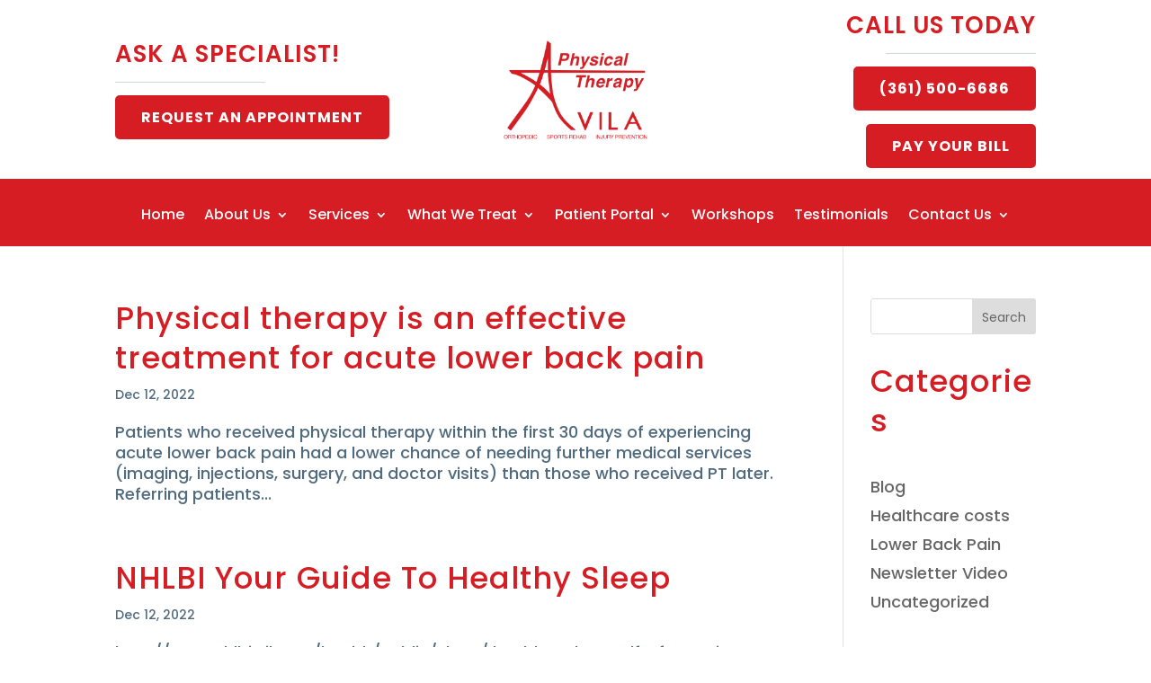

--- FILE ---
content_type: text/html; charset=UTF-8
request_url: https://avilaphysicaltherapy.com/category/uncategorized/
body_size: 35367
content:
<!DOCTYPE html>
<html lang="en-US" prefix="og: https://ogp.me/ns#">
<head><script data-pagespeed-no-defer data-two-no-delay type="text/javascript" >var two_worker_data_critical_data = {"critical_data":{"critical_css":false,"critical_fonts":false}}</script><script data-pagespeed-no-defer data-two-no-delay type="text/javascript" >var two_worker_data_font = {"font":[]}</script><script data-pagespeed-no-defer data-two-no-delay type="text/javascript" >var two_worker_data_excluded_js = {"js":[]}</script><script data-pagespeed-no-defer data-two-no-delay type="text/javascript" >var two_worker_data_js = {"js":[{"inline":true,"code":"JTBBJTA5JTA5ZG9jdW1lbnQuZG9jdW1lbnRFbGVtZW50LmNsYXNzTmFtZSUyMCUzRCUyMCUyN2pzJTI3JTNCJTBBJTA5","id":"","uid":"two_690a70d378ff1","exclude_blob":false,"excluded_from_delay":false},{"inline":false,"url":"https:\/\/avilaphysicaltherapy.com\/wp-includes\/js\/jquery\/jquery.min.js?ver=3.7.1","id":"jquery-core-js","uid":"two_690a70d379146","exclude_blob":false,"excluded_from_delay":false},{"inline":false,"url":"https:\/\/avilaphysicaltherapy.com\/wp-includes\/js\/jquery\/jquery-migrate.min.js?ver=3.4.1","id":"jquery-migrate-js","uid":"two_690a70d379160","exclude_blob":false,"excluded_from_delay":false},{"inline":false,"url":"https:\/\/avilaphysicaltherapy.com\/wp-content\/plugins\/divi-pixel\/dist\/public\/js\/public.min.js?ver=2.46.1","id":"dipi_public_js-js","uid":"two_690a70d379176","exclude_blob":false,"excluded_from_delay":false},{"inline":false,"url":"https:\/\/widgets.leadconnectorhq.com\/loader.js?ver=3.0.12","id":"LeadConnector.lc_text_widget-js","uid":"two_690a70d379189","exclude_blob":false,"excluded_from_delay":false},{"inline":true,"code":"[base64]","id":"LeadConnector-js-extra","uid":"two_690a70d37919d","exclude_blob":false,"excluded_from_delay":false},{"inline":false,"url":"https:\/\/avilaphysicaltherapy.com\/wp-content\/plugins\/leadconnector\/public\/js\/lc-public.js?ver=3.0.12","id":"LeadConnector-js","uid":"two_690a70d3791d3","exclude_blob":false,"excluded_from_delay":false},{"inline":false,"url":"https:\/\/www.googletagmanager.com\/gtag\/js?id=GT-NGWQLR5","id":"google_gtagjs-js","uid":"two_690a70d3791e6","exclude_blob":false,"excluded_from_delay":false},{"inline":true,"code":"[base64]","id":"google_gtagjs-js-after","uid":"two_690a70d3791f7","exclude_blob":false,"excluded_from_delay":false},{"inline":true,"code":"[base64]","id":"dipi-logo-js","uid":"two_690a70d379212","exclude_blob":false,"excluded_from_delay":false},{"inline":true,"code":"[base64]","id":"","uid":"two_690a70d3792d9","exclude_blob":false,"excluded_from_delay":false},{"inline":true,"code":"[base64]","id":"","uid":"two_690a70d379329","exclude_blob":false,"excluded_from_delay":false},{"inline":false,"url":"https:\/\/backend.leadconnectorhq.com\/appengine\/loc\/TNgnP72Ka3SEaC0cXEJs\/pool\/uIj6ijSSpt8ql43rcQ4E\/number_pool.js","id":"","uid":"two_690a70d379348","exclude_blob":false,"excluded_from_delay":false},{"inline":false,"url":"https:\/\/backend.leadconnectorhq.com\/appengine\/js\/user_session.js","id":"","uid":"two_690a70d37935b","exclude_blob":false,"excluded_from_delay":false},{"inline":false,"url":"https:\/\/www.googletagmanager.com\/gtag\/js?id=G-HSDWLK3XD0","id":"","uid":"two_690a70d37936b","exclude_blob":false,"excluded_from_delay":false},{"inline":true,"code":"[base64]","id":"","uid":"two_690a70d37937c","exclude_blob":false,"excluded_from_delay":false},{"inline":true,"code":"JTBEJTBBJTIwJTIwZ3RhZyUyOCUyN2V2ZW50JTI3JTJDJTIwJTI3Y29udmVyc2lvbiUyNyUyQyUyMCU3QiUyN3NlbmRfdG8lMjclM0ElMjAlMjdBVy01NjEyNDM1MjAlMkZOMHI3Q0pQSWtKSVlFSURMejRzQyUyNyU3RCUyOSUzQiUwRCUwQQ==","id":"","uid":"two_690a70d37938f","exclude_blob":false,"excluded_from_delay":false},{"inline":true,"code":"[base64]","id":"","uid":"two_690a70d3793a0","exclude_blob":false,"excluded_from_delay":false},{"inline":false,"url":"data:text\/javascript;base64,[base64]","id":"sa-dynamic-optimization","uid":"two_690a70d3793b0","exclude_blob":false,"excluded_from_delay":false},{"inline":false,"url":"https:\/\/backend.leadconnectorhq.com\/appengine\/loc\/TNgnP72Ka3SEaC0cXEJs\/pool\/FLdjoATaVn3BDe3rf17E\/number_pool.js","id":"","uid":"two_690a70d3793d4","exclude_blob":false,"excluded_from_delay":false},{"inline":false,"url":"https:\/\/backend.leadconnectorhq.com\/appengine\/js\/user_session.js","id":"","uid":"two_690a70d3793e1","exclude_blob":false,"excluded_from_delay":false},{"inline":true,"code":"[base64]","id":"","uid":"two_690a70d3793ee","exclude_blob":false,"excluded_from_delay":false},{"inline":true,"code":"[base64]","id":"","uid":"two_690a70d379406","exclude_blob":false,"excluded_from_delay":false},{"inline":true,"code":"[base64]","id":"","uid":"two_690a70d379420","exclude_blob":false,"excluded_from_delay":false},{"inline":true,"code":"[base64]","id":"","uid":"two_690a70d379435","exclude_blob":false,"excluded_from_delay":false},{"inline":false,"url":"https:\/\/www.googletagmanager.com\/gtag\/js?id=G-HSDWLK3XD0","id":"","uid":"two_690a70d3794df","exclude_blob":false,"excluded_from_delay":false},{"inline":true,"code":"[base64]","id":"","uid":"two_690a70d3794f2","exclude_blob":false,"excluded_from_delay":false},{"inline":true,"code":"JTBEJTBBJTIwJTIwZ3RhZyUyOCUyN2V2ZW50JTI3JTJDJTIwJTI3Y29udmVyc2lvbiUyNyUyQyUyMCU3QiUyN3NlbmRfdG8lMjclM0ElMjAlMjdBVy01NjEyNDM1MjAlMkZOMHI3Q0pQSWtKSVlFSURMejRzQyUyNyU3RCUyOSUzQiUwRCUwQQ==","id":"","uid":"two_690a70d379506","exclude_blob":false,"excluded_from_delay":false},{"inline":true,"code":"[base64]","id":"","uid":"two_690a70d379516","exclude_blob":false,"excluded_from_delay":false},{"inline":true,"code":"[base64]","id":"","uid":"two_690a70d379522","exclude_blob":false,"excluded_from_delay":false},{"inline":true,"code":"[base64]","id":"","uid":"two_690a70d379535","exclude_blob":false,"excluded_from_delay":false},{"inline":true,"code":"[base64]","id":"","uid":"two_690a70d37954d","exclude_blob":false,"excluded_from_delay":false},{"inline":true,"code":"[base64]","id":"","uid":"two_690a70d379564","exclude_blob":false,"excluded_from_delay":false},{"inline":true,"code":"[base64]","id":"","uid":"two_690a70d3795bf","exclude_blob":false,"excluded_from_delay":false},{"inline":true,"code":"[base64]","id":"","uid":"two_690a70d379652","exclude_blob":false,"excluded_from_delay":false},{"inline":true,"code":"[base64]","id":"","uid":"two_690a70d379671","exclude_blob":false,"excluded_from_delay":false},{"inline":true,"code":"[base64]","id":"","uid":"two_690a70d379696","exclude_blob":false,"excluded_from_delay":false},{"inline":true,"code":"[base64]","id":"","uid":"two_690a70d3796b7","exclude_blob":false,"excluded_from_delay":false},{"inline":false,"url":"https:\/\/avilaphysicaltherapy.com\/wp-content\/plugins\/divi-pixel\/vendor\/js\/modernizr.custom.js?ver=1.0.0","id":"dipi-popup-maker-modernizr-js","uid":"two_690a70d3796e3","exclude_blob":false,"excluded_from_delay":false},{"inline":false,"url":"https:\/\/avilaphysicaltherapy.com\/wp-content\/plugins\/divi-pixel\/dist\/public\/js\/popup_effect.min.js?ver=1.0.0","id":"dipi-popup-maker-popup-effect-js","uid":"two_690a70d3796ff","exclude_blob":false,"excluded_from_delay":false},{"inline":true,"code":"[base64]","id":"divi-custom-script-js-extra","uid":"two_690a70d37971a","exclude_blob":false,"excluded_from_delay":false},{"inline":false,"url":"https:\/\/avilaphysicaltherapy.com\/wp-content\/themes\/Divi\/js\/scripts.min.js?ver=4.27.4","id":"divi-custom-script-js","uid":"two_690a70d37975a","exclude_blob":false,"excluded_from_delay":false},{"inline":false,"url":"https:\/\/avilaphysicaltherapy.com\/wp-content\/themes\/Divi\/js\/smoothscroll.js?ver=4.27.4","id":"smoothscroll-js","uid":"two_690a70d379774","exclude_blob":false,"excluded_from_delay":false},{"inline":false,"url":"https:\/\/avilaphysicaltherapy.com\/wp-content\/themes\/Divi\/includes\/builder\/feature\/dynamic-assets\/assets\/js\/jquery.fitvids.js?ver=4.27.4","id":"fitvids-js","uid":"two_690a70d37978e","exclude_blob":false,"excluded_from_delay":false},{"inline":false,"url":"https:\/\/avilaphysicaltherapy.com\/wp-includes\/js\/comment-reply.min.js?ver=6.8.3","id":"comment-reply-js","uid":"two_690a70d3797a7","exclude_blob":false,"excluded_from_delay":false},{"inline":false,"url":"https:\/\/avilaphysicaltherapy.com\/wp-content\/themes\/Divi\/includes\/builder\/feature\/dynamic-assets\/assets\/js\/jquery.mobile.js?ver=4.27.4","id":"jquery-mobile-js","uid":"two_690a70d3797c0","exclude_blob":false,"excluded_from_delay":false},{"inline":false,"url":"https:\/\/avilaphysicaltherapy.com\/wp-content\/plugins\/divi-pixel\/vendor\/js\/magnific-popup.min.js?ver=2.46.1","id":"magnific-popup-js","uid":"two_690a70d3797ef","exclude_blob":false,"excluded_from_delay":false},{"inline":false,"url":"https:\/\/avilaphysicaltherapy.com\/wp-content\/plugins\/divi-pixel\/vendor\/js\/easypiechart.js?ver=2.46.1","id":"easypiechart-js","uid":"two_690a70d37980a","exclude_blob":false,"excluded_from_delay":false},{"inline":false,"url":"https:\/\/avilaphysicaltherapy.com\/wp-content\/themes\/Divi\/includes\/builder\/feature\/dynamic-assets\/assets\/js\/salvattore.js?ver=4.27.4","id":"salvattore-js","uid":"two_690a70d379825","exclude_blob":false,"excluded_from_delay":false},{"inline":false,"url":"https:\/\/avilaphysicaltherapy.com\/wp-content\/plugins\/divi-pixel\/scripts\/frontend-bundle.min.js?ver=1.0.0","id":"divi-pixel-frontend-bundle-js","uid":"two_690a70d37983f","exclude_blob":false,"excluded_from_delay":false},{"inline":true,"code":"[base64]","id":"gforms_recaptcha_recaptcha-js-extra","uid":"two_690a70d379859","exclude_blob":false,"excluded_from_delay":false},{"inline":false,"url":"https:\/\/www.google.com\/recaptcha\/api.js?render=6LeTMcIpAAAAAD39xi4AM7ryKzywBLiEbJistbQI&amp;ver=2.0.0","id":"gforms_recaptcha_recaptcha-js","uid":"two_690a70d37987f","exclude_blob":false,"excluded_from_delay":false},{"inline":false,"url":"https:\/\/avilaphysicaltherapy.com\/wp-content\/plugins\/gravityformsrecaptcha\/js\/frontend.min.js?ver=2.0.0","id":"gforms_recaptcha_frontend-js","uid":"two_690a70d379899","exclude_blob":false,"excluded_from_delay":false},{"inline":false,"url":"https:\/\/avilaphysicaltherapy.com\/wp-content\/themes\/Divi\/core\/admin\/js\/common.js?ver=4.27.4","id":"et-core-common-js","uid":"two_690a70d3798cb","exclude_blob":false,"excluded_from_delay":false},{"inline":false,"url":"https:\/\/avilaphysicaltherapy.com\/wp-includes\/js\/dist\/dom-ready.min.js?ver=f77871ff7694fffea381","id":"wp-dom-ready-js","uid":"two_690a70d3798e4","exclude_blob":false,"excluded_from_delay":false},{"inline":false,"url":"https:\/\/avilaphysicaltherapy.com\/wp-includes\/js\/dist\/hooks.min.js?ver=4d63a3d491d11ffd8ac6","id":"wp-hooks-js","uid":"two_690a70d3798fe","exclude_blob":false,"excluded_from_delay":false},{"inline":false,"url":"https:\/\/avilaphysicaltherapy.com\/wp-includes\/js\/dist\/i18n.min.js?ver=5e580eb46a90c2b997e6","id":"wp-i18n-js","uid":"two_690a70d379915","exclude_blob":false,"excluded_from_delay":false},{"inline":true,"code":"[base64]","id":"wp-i18n-js-after","uid":"two_690a70d37993a","exclude_blob":false,"excluded_from_delay":false},{"inline":false,"url":"https:\/\/avilaphysicaltherapy.com\/wp-includes\/js\/dist\/a11y.min.js?ver=3156534cc54473497e14","id":"wp-a11y-js","uid":"two_690a70d379952","exclude_blob":false,"excluded_from_delay":false},{"inline":false,"url":"https:\/\/avilaphysicaltherapy.com\/wp-content\/plugins\/gravityforms\/js\/jquery.json.min.js?ver=2.9.21","id":"gform_json-js","uid":"two_690a70d379967","exclude_blob":false,"excluded_from_delay":false},{"inline":true,"code":"[base64]","id":"gform_gravityforms-js-extra","uid":"two_690a70d37997f","exclude_blob":false,"excluded_from_delay":false},{"inline":false,"url":"https:\/\/avilaphysicaltherapy.com\/wp-content\/plugins\/gravityforms\/js\/gravityforms.min.js?ver=2.9.21","id":"gform_gravityforms-js","uid":"two_690a70d3799b0","exclude_blob":false,"excluded_from_delay":false},{"inline":false,"url":"https:\/\/avilaphysicaltherapy.com\/wp-content\/plugins\/gravityforms\/js\/placeholders.jquery.min.js?ver=2.9.21","id":"gform_placeholder-js","uid":"two_690a70d3799c7","exclude_blob":false,"excluded_from_delay":false},{"inline":false,"url":"https:\/\/avilaphysicaltherapy.com\/wp-content\/plugins\/gravityforms\/assets\/js\/dist\/utils.min.js?ver=380b7a5ec0757c78876bc8a59488f2f3","id":"gform_gravityforms_utils-js","uid":"two_690a70d3799df","exclude_blob":false,"excluded_from_delay":false},{"inline":false,"url":"https:\/\/avilaphysicaltherapy.com\/wp-content\/plugins\/gravityforms\/assets\/js\/dist\/vendor-theme.min.js?ver=8673c9a2ff188de55f9073009ba56f5e","id":"gform_gravityforms_theme_vendors-js","uid":"two_690a70d3799fc","exclude_blob":false,"excluded_from_delay":false},{"inline":true,"code":"[base64]","id":"gform_gravityforms_theme-js-extra","uid":"two_690a70d379a16","exclude_blob":false,"excluded_from_delay":false},{"inline":false,"url":"https:\/\/avilaphysicaltherapy.com\/wp-content\/plugins\/gravityforms\/assets\/js\/dist\/scripts-theme.min.js?ver=ea8a466a3fdf642558f016efd46a6aff","id":"gform_gravityforms_theme-js","uid":"two_690a70d379a41","exclude_blob":false,"excluded_from_delay":false},{"inline":false,"url":"https:\/\/avilaphysicaltherapy.com\/wp-content\/plugins\/divi-pixel\/vendor\/js\/jquery.exitintent.min.js?ver=1.0.0","id":"exit-intent-js","uid":"two_690a70d379a58","exclude_blob":false,"excluded_from_delay":false},{"inline":true,"code":"[base64]","id":"et-builder-modules-script-motion-js-extra","uid":"two_690a70d379a76","exclude_blob":false,"excluded_from_delay":false},{"inline":false,"url":"https:\/\/avilaphysicaltherapy.com\/wp-content\/themes\/Divi\/includes\/builder\/feature\/dynamic-assets\/assets\/js\/motion-effects.js?ver=4.27.4","id":"et-builder-modules-script-motion-js","uid":"two_690a70d379a8e","exclude_blob":false,"excluded_from_delay":false},{"inline":true,"code":"[base64]","id":"et-builder-modules-script-sticky-js-extra","uid":"two_690a70d379aa4","exclude_blob":false,"excluded_from_delay":false},{"inline":false,"url":"https:\/\/avilaphysicaltherapy.com\/wp-content\/themes\/Divi\/includes\/builder\/feature\/dynamic-assets\/assets\/js\/sticky-elements.js?ver=4.27.4","id":"et-builder-modules-script-sticky-js","uid":"two_690a70d379acb","exclude_blob":false,"excluded_from_delay":false},{"inline":true,"code":"[base64]","id":"dipi-menu-hover-styles-js","uid":"two_690a70d379ae4","exclude_blob":false,"excluded_from_delay":false},{"inline":true,"code":"[base64]","id":"","uid":"two_690a70d379b00","exclude_blob":false,"excluded_from_delay":false},{"inline":true,"code":"[base64]","id":"","uid":"two_690a70d379b1b","exclude_blob":false,"excluded_from_delay":false},{"code":"[base64]","inline":true,"uid":"two_dispatchEvent_script"}]}</script><script data-pagespeed-no-defer data-two-no-delay type="text/javascript" >var two_worker_data_css = {"css":[]}</script><link type="text/css" media="all" href="https://avilaphysicaltherapy.com/wp-content/cache/tw_optimize/css/two_term_1_aggregated.min.css?date=1762291923" rel="stylesheet"  />
	<meta charset="UTF-8" />
<script type="text/javascript">
/* <![CDATA[ */
var gform;gform||(document.addEventListener("gform_main_scripts_loaded",function(){gform.scriptsLoaded=!0}),document.addEventListener("gform/theme/scripts_loaded",function(){gform.themeScriptsLoaded=!0}),window.addEventListener("DOMContentLoaded",function(){gform.domLoaded=!0}),gform={domLoaded:!1,scriptsLoaded:!1,themeScriptsLoaded:!1,isFormEditor:()=>"function"==typeof InitializeEditor,callIfLoaded:function(o){return!(!gform.domLoaded||!gform.scriptsLoaded||!gform.themeScriptsLoaded&&!gform.isFormEditor()||(gform.isFormEditor()&&console.warn("The use of gform.initializeOnLoaded() is deprecated in the form editor context and will be removed in Gravity Forms 3.1."),o(),0))},initializeOnLoaded:function(o){gform.callIfLoaded(o)||(document.addEventListener("gform_main_scripts_loaded",()=>{gform.scriptsLoaded=!0,gform.callIfLoaded(o)}),document.addEventListener("gform/theme/scripts_loaded",()=>{gform.themeScriptsLoaded=!0,gform.callIfLoaded(o)}),window.addEventListener("DOMContentLoaded",()=>{gform.domLoaded=!0,gform.callIfLoaded(o)}))},hooks:{action:{},filter:{}},addAction:function(o,r,e,t){gform.addHook("action",o,r,e,t)},addFilter:function(o,r,e,t){gform.addHook("filter",o,r,e,t)},doAction:function(o){gform.doHook("action",o,arguments)},applyFilters:function(o){return gform.doHook("filter",o,arguments)},removeAction:function(o,r){gform.removeHook("action",o,r)},removeFilter:function(o,r,e){gform.removeHook("filter",o,r,e)},addHook:function(o,r,e,t,n){null==gform.hooks[o][r]&&(gform.hooks[o][r]=[]);var d=gform.hooks[o][r];null==n&&(n=r+"_"+d.length),gform.hooks[o][r].push({tag:n,callable:e,priority:t=null==t?10:t})},doHook:function(r,o,e){var t;if(e=Array.prototype.slice.call(e,1),null!=gform.hooks[r][o]&&((o=gform.hooks[r][o]).sort(function(o,r){return o.priority-r.priority}),o.forEach(function(o){"function"!=typeof(t=o.callable)&&(t=window[t]),"action"==r?t.apply(null,e):e[0]=t.apply(null,e)})),"filter"==r)return e[0]},removeHook:function(o,r,t,n){var e;null!=gform.hooks[o][r]&&(e=(e=gform.hooks[o][r]).filter(function(o,r,e){return!!(null!=n&&n!=o.tag||null!=t&&t!=o.priority)}),gform.hooks[o][r]=e)}});
/* ]]> */
</script>

<meta http-equiv="X-UA-Compatible" content="IE=edge">
	<link rel="pingback" href="https://avilaphysicaltherapy.com/xmlrpc.php" />

	<script data-two_delay_src='inline' data-two_delay_id="two_690a70d378ff1" type="text/javascript"></script>
	
	<script data-pagespeed-no-defer data-two-no-delay type="text/javascript">window.addEventListener("load",function(){window.two_page_loaded=true;});function logLoaded(){console.log("window is loaded");}
(function listen(){if(window.two_page_loaded){logLoaded();}else{console.log("window is notLoaded");window.setTimeout(listen,50);}})();function applyElementorControllers(){if(!window.elementorFrontend)return;window.elementorFrontend.init()}
function applyViewCss(cssUrl){if(!cssUrl)return;const cssNode=document.createElement('link');cssNode.setAttribute("href",cssUrl);cssNode.setAttribute("rel","stylesheet");cssNode.setAttribute("type","text/css");document.head.appendChild(cssNode);}
var two_scripts_load=true;var two_load_delayed_javascript=function(event){if(two_scripts_load){two_scripts_load=false;two_connect_script(0);if(typeof two_delay_custom_js_new=="object"){document.dispatchEvent(two_delay_custom_js_new)}
window.two_delayed_loading_events.forEach(function(event){console.log("removed event listener");document.removeEventListener(event,two_load_delayed_javascript,false)});}};function two_loading_events(event){setTimeout(function(event){return function(){var t=function(eventType,elementClientX,elementClientY){var _event=new Event(eventType,{bubbles:true,cancelable:true});if(eventType==="click"){_event.clientX=elementClientX;_event.clientY=elementClientY}else{_event.touches=[{clientX:elementClientX,clientY:elementClientY}]}
return _event};var element;if(event&&event.type==="touchend"){var touch=event.changedTouches[0];element=document.elementFromPoint(touch.clientX,touch.clientY);element.dispatchEvent(t('touchstart',touch.clientX,touch.clientY));element.dispatchEvent(t('touchend',touch.clientX,touch.clientY));element.dispatchEvent(t('click',touch.clientX,touch.clientY));}else if(event&&event.type==="click"){element=document.elementFromPoint(event.clientX,event.clientY);element.dispatchEvent(t(event.type,event.clientX,event.clientY));}}}(event),150);}</script><script data-pagespeed-no-defer data-two-no-delay type="text/javascript">window.two_delayed_loading_attribute="data-twodelayedjs";window.two_delayed_js_load_libs_first="";window.two_delayed_loading_events=["mousemove","click","keydown","wheel","touchmove","touchend"];window.two_event_listeners=[];</script><script data-pagespeed-no-defer data-two-no-delay type="text/javascript">document.onreadystatechange=function(){if(document.readyState==="interactive"){if(window.two_delayed_loading_attribute!==undefined){window.two_delayed_loading_events.forEach(function(ev){window.two_event_listeners[ev]=document.addEventListener(ev,two_load_delayed_javascript,{passive:false})});}
if(window.two_delayed_loading_attribute_css!==undefined){window.two_delayed_loading_events_css.forEach(function(ev){window.two_event_listeners_css[ev]=document.addEventListener(ev,two_load_delayed_css,{passive:false})});}
if(window.two_load_delayed_iframe!==undefined){window.two_delayed_loading_iframe_events.forEach(function(ev){window.two_iframe_event_listeners[ev]=document.addEventListener(ev,two_load_delayed_iframe,{passive:false})});}}}</script><link rel="preconnect" href="https://fonts.gstatic.com" crossorigin />
<!-- Search Engine Optimization by Rank Math PRO - https://rankmath.com/ -->
<title>Uncategorized Archives - Avila Physical Therapy</title>
<meta name="robots" content="follow, index, max-snippet:-1, max-video-preview:-1, max-image-preview:large"/>
<link rel="canonical" href="https://avilaphysicaltherapy.com/category/uncategorized/" />
<link rel="next" href="https://avilaphysicaltherapy.com/category/uncategorized/page/2/" />
<meta property="og:locale" content="en_US" />
<meta property="og:type" content="article" />
<meta property="og:title" content="Uncategorized Archives - Avila Physical Therapy" />
<meta property="og:url" content="https://avilaphysicaltherapy.com/category/uncategorized/" />
<meta property="og:site_name" content="Avila Physical Therapy" />
<meta property="article:publisher" content="https://www.facebook.com/CorpusChristiPhysicalTherapy" />
<meta name="twitter:card" content="summary_large_image" />
<meta name="twitter:title" content="Uncategorized Archives - Avila Physical Therapy" />
<meta name="twitter:label1" content="Posts" />
<meta name="twitter:data1" content="64" />
<script type="application/ld+json" class="rank-math-schema-pro">{"@context":"https://schema.org","@graph":[{"@type":"MedicalClinic","@id":"https://avilaphysicaltherapy.com/#organization","name":"Avila Physical Therapy","url":"https://avilaphysicaltherapy.com","sameAs":["https://www.facebook.com/CorpusChristiPhysicalTherapy"],"email":"anthony@avilaphysicaltherapy.com","logo":{"@type":"ImageObject","@id":"https://avilaphysicaltherapy.com/#logo","url":"https://avilaphysicaltherapy.com/wp-content/uploads/2023/03/Avila-favicon.webp","contentUrl":"https://avilaphysicaltherapy.com/wp-content/uploads/2023/03/Avila-favicon.webp","caption":"Avila Physical Therapy","inLanguage":"en-US","width":"1536","height":"1536"},"openingHours":["Monday,Tuesday,Wednesday,Thursday,Friday,Saturday,Sunday 09:00-17:00"],"image":{"@id":"https://avilaphysicaltherapy.com/#logo"}},{"@type":"WebSite","@id":"https://avilaphysicaltherapy.com/#website","url":"https://avilaphysicaltherapy.com","name":"Avila Physical Therapy","publisher":{"@id":"https://avilaphysicaltherapy.com/#organization"},"inLanguage":"en-US"},{"@type":"BreadcrumbList","@id":"https://avilaphysicaltherapy.com/category/uncategorized/#breadcrumb","itemListElement":[{"@type":"ListItem","position":"1","item":{"@id":"https://avilaphysicaltherapy.com","name":"Home"}},{"@type":"ListItem","position":"2","item":{"@id":"https://avilaphysicaltherapy.com/category/uncategorized/","name":"Uncategorized"}}]},{"@type":"CollectionPage","@id":"https://avilaphysicaltherapy.com/category/uncategorized/#webpage","url":"https://avilaphysicaltherapy.com/category/uncategorized/","name":"Uncategorized Archives - Avila Physical Therapy","isPartOf":{"@id":"https://avilaphysicaltherapy.com/#website"},"inLanguage":"en-US","breadcrumb":{"@id":"https://avilaphysicaltherapy.com/category/uncategorized/#breadcrumb"}}]}</script>
<!-- /Rank Math WordPress SEO plugin -->

<link rel='dns-prefetch' href='//widgets.leadconnectorhq.com' />
<link rel='dns-prefetch' href='//www.google.com' />
<link rel='dns-prefetch' href='//www.googletagmanager.com' />
<link rel="alternate" type="application/rss+xml" title="Avila Physical Therapy &raquo; Feed" href="https://avilaphysicaltherapy.com/feed/" />
<link rel="alternate" type="application/rss+xml" title="Avila Physical Therapy &raquo; Comments Feed" href="https://avilaphysicaltherapy.com/comments/feed/" />
<link rel="alternate" type="application/rss+xml" title="Avila Physical Therapy &raquo; Uncategorized Category Feed" href="https://avilaphysicaltherapy.com/category/uncategorized/feed/" />

<!-- LCSEO current path: category/uncategorized -->
<!-- LCSEO: no overrides found -->
<meta content="Divi v.4.27.4" name="generator"/>










<link rel='stylesheet' id='ds-gravity-forms-module-styles-css' href='https://avilaphysicaltherapy.com/wp-content/plugins/ds-gravity-forms-for-divi/styles/style.min.css?ver=1.0.6' type='text/css' media='all' />
<script data-two_delay_id="two_690a70d379146" type="text/javascript" data-two_delay_src="https://avilaphysicaltherapy.com/wp-includes/js/jquery/jquery.min.js?ver=3.7.1" id="jquery-core-js"></script>
<script data-two_delay_id="two_690a70d379160" type="text/javascript" data-two_delay_src="https://avilaphysicaltherapy.com/wp-includes/js/jquery/jquery-migrate.min.js?ver=3.4.1" id="jquery-migrate-js"></script>
<script data-two_delay_id="two_690a70d379176" type="text/javascript" data-two_delay_src="https://avilaphysicaltherapy.com/wp-content/plugins/divi-pixel/dist/public/js/public.min.js?ver=2.46.1" id="dipi_public_js-js"></script>
<script data-two_delay_id="two_690a70d379189" type="text/javascript" data-two_delay_src="https://widgets.leadconnectorhq.com/loader.js?ver=3.0.12" id="LeadConnector.lc_text_widget-js"></script>
<script data-two_delay_src='inline' data-two_delay_id="two_690a70d37919d" type="text/javascript" id="LeadConnector-js-extra"></script>
<script data-two_delay_id="two_690a70d3791d3" type="text/javascript" data-two_delay_src="https://avilaphysicaltherapy.com/wp-content/plugins/leadconnector/public/js/lc-public.js?ver=3.0.12" id="LeadConnector-js"></script>

<!-- Google tag (gtag.js) snippet added by Site Kit -->
<!-- Google Analytics snippet added by Site Kit -->
<script data-two_delay_id="two_690a70d3791e6" type="text/javascript" data-two_delay_src="https://www.googletagmanager.com/gtag/js?id=GT-NGWQLR5" id="google_gtagjs-js" async></script>
<script data-two_delay_src='inline' data-two_delay_id="two_690a70d3791f7" type="text/javascript" id="google_gtagjs-js-after"></script>
<link rel="https://api.w.org/" href="https://avilaphysicaltherapy.com/wp-json/" /><link rel="alternate" title="JSON" type="application/json" href="https://avilaphysicaltherapy.com/wp-json/wp/v2/categories/1" /><link rel="EditURI" type="application/rsd+xml" title="RSD" href="https://avilaphysicaltherapy.com/xmlrpc.php?rsd" />
<meta name="generator" content="WordPress 6.8.3" />

<script data-two_delay_src='inline' data-two_delay_id="two_690a70d379212" type="text/javascript" id="dipi-logo-js"></script>




<script data-two_delay_src='inline' data-two_delay_id="two_690a70d3792d9" type="text/javascript"></script>

	



<script data-two_delay_src='inline' data-two_delay_id="two_690a70d379329" type="text/javascript"></script><meta name="generator" content="Site Kit by Google 1.164.0" /><!-- HFCM by 99 Robots - Snippet # 5: Google Ads Dynamic Tracking Numbers -->
<script data-two_delay_id="two_690a70d379348" data-two_delay_src="https://backend.leadconnectorhq.com/appengine/loc/TNgnP72Ka3SEaC0cXEJs/pool/uIj6ijSSpt8ql43rcQ4E/number_pool.js"></script>
<script data-two_delay_id="two_690a70d37935b" data-two_delay_src="https://backend.leadconnectorhq.com/appengine/js/user_session.js"></script>
<!-- /end HFCM by 99 Robots -->
<!-- Google tag (gtag.js) -->
<script data-two_delay_id="two_690a70d37936b" async data-two_delay_src="https://www.googletagmanager.com/gtag/js?id=G-HSDWLK3XD0"></script>
<script data-two_delay_src='inline' data-two_delay_id="two_690a70d37937c"></script>

<!-- Event snippet for Page view conversion page -->
<script data-two_delay_src='inline' data-two_delay_id="two_690a70d37938f"></script>

<script data-two_delay_src='inline' data-two_delay_id="two_690a70d3793a0"></script>
<script data-two_delay_id="two_690a70d3793b0" nowprocket nitro-exclude type="text/javascript" id="sa-dynamic-optimization" data-uuid="ce8b73e2-9dd3-4745-a76f-bff49966435a" data-two_delay_src="[data-uri]"></script>
<script data-two_delay_id="two_690a70d3793d4" data-two_delay_src="https://backend.leadconnectorhq.com/appengine/loc/TNgnP72Ka3SEaC0cXEJs/pool/FLdjoATaVn3BDe3rf17E/number_pool.js"></script>
<script data-two_delay_id="two_690a70d3793e1" data-two_delay_src="https://backend.leadconnectorhq.com/appengine/js/user_session.js"></script>
<!-- Google Tag Manager -->
<script data-two_delay_src='inline' data-two_delay_id="two_690a70d3793ee"></script>
<!-- End Google Tag Manager -->

<meta name="viewport" content="width=device-width, initial-scale=1.0, maximum-scale=1.0, user-scalable=0" />
<!-- Google Tag Manager snippet added by Site Kit -->
<script data-two_delay_src='inline' data-two_delay_id="two_690a70d379406" type="text/javascript"></script>

<!-- End Google Tag Manager snippet added by Site Kit -->
<script data-two_delay_src='inline' data-two_delay_id="two_690a70d379420"></script>

<script data-two_delay_src='inline' data-two_delay_id="two_690a70d379435"></script>

<!-- Google tag (gtag.js) -->
<script data-two_delay_id="two_690a70d3794df" async data-two_delay_src="https://www.googletagmanager.com/gtag/js?id=G-HSDWLK3XD0"></script>
<script data-two_delay_src='inline' data-two_delay_id="two_690a70d3794f2"></script>

<!-- Event snippet for Page view conversion page -->
<script data-two_delay_src='inline' data-two_delay_id="two_690a70d379506"></script>

<script data-two_delay_src='inline' data-two_delay_id="two_690a70d379516"></script>

<!-- Google Tag Manager -->
<script data-two_delay_src='inline' data-two_delay_id="two_690a70d379522"></script>
<!-- End Google Tag Manager --><link rel="icon" href="https://avilaphysicaltherapy.com/wp-content/uploads/2023/03/Avila-favicon-150x150.webp" sizes="32x32" />
<link rel="icon" href="https://avilaphysicaltherapy.com/wp-content/uploads/2023/03/Avila-favicon-300x300.webp" sizes="192x192" />
<link rel="apple-touch-icon" href="https://avilaphysicaltherapy.com/wp-content/uploads/2023/03/Avila-favicon-300x300.webp" />
<meta name="msapplication-TileImage" content="https://avilaphysicaltherapy.com/wp-content/uploads/2023/03/Avila-favicon-300x300.webp" />
</head>
<body class="archive category category-uncategorized category-1 wp-theme-Divi grow_below_center dipi-custom-archive-page dipi-archive- dipi-fix-search-icon dipi-cta-button dipi-mobile-cta-button dipi-anim-preload et-tb-has-template et-tb-has-header et-tb-has-footer et_button_custom_icon et_pb_button_helper_class et_cover_background et_pb_gutter osx et_pb_gutters3 et_pb_pagebuilder_layout et_smooth_scroll et_right_sidebar et_divi_theme et-db">
        <script data-pagespeed-no-defer data-two-no-delay type="text/javascript">

        </script>
         <script data-pagespeed-no-defer data-two-no-delay id="two_worker" type="javascript/worker">
                let two_font_actions = "not_load";
            let two_css_length=0;let two_connected_css_length=0;let two_uncritical_fonts=null;let two_uncritical_fonts_status=false;if(two_font_actions=="not_load"||two_font_actions=="exclude_uncritical_fonts"){two_uncritical_fonts_status=true;}
self.addEventListener("message",function(e){two_css_length=e.data.css.length;if(!e.data.critical_data.critical_css||!e.data.critical_data.critical_fonts){two_uncritical_fonts_status=false;}
if(e.data.font.length>0){two_fetch_inbg(e.data.font,"font");}
if(e.data.js.length>0){two_fetch_inbg(e.data.js,"js");}
if(e.data.excluded_js.length>0){two_fetch_inbg(e.data.excluded_js,"js",true);}
if(e.data.css.length>0){two_fetch_inbg(e.data.css,"css");}},false);function two_fetch_inbg(data,type,excluded_js=false){for(let i in data){if(typeof data[i].url!="undefined"){var modifiedScript=null;if(type==="js"&&typeof data[i].exclude_blob!="undefined"&&data[i].exclude_blob){modifiedScript={id:i,status:'ok',type:type,url:data[i].url,uid:data[i].uid};two_send_worker_data(modifiedScript);continue;}
fetch(data[i].url,{mode:'no-cors',redirect:'follow'}).then((r)=>{if(!r.ok||r.status!==200){throw Error(r.statusText);}
if(two_uncritical_fonts_status&&type=="css"){return(r.text());}else{return(r.blob());}}).then((content_)=>{let sheetURL="";if(two_uncritical_fonts_status&&type=="css"){sheetURL=two_create_blob(content_);}else{sheetURL=URL.createObjectURL(content_);}
modifiedScript=null;if(type=="css"){modifiedScript={id:i,type:type,status:'ok',media:data[i].media,url:sheetURL,uid:data[i].uid,original_url:data[i].url,two_uncritical_fonts:two_uncritical_fonts,};}else if(type=="js"){modifiedScript={id:i,status:'ok',type:type,url:sheetURL,uid:data[i].uid};}else if(type=="font"){modifiedScript={status:'ok',type:type,main_url:data[i].url,url:sheetURL,font_face:data[i].font_face};}
if(excluded_js){modifiedScript.excluded_from_delay=true;}
two_send_worker_data(modifiedScript);}).catch(function(error){console.log("error in fetching: "+error.toString()+", bypassing "+data[i].url);fetch(data[i].url,{redirect:'follow'}).then((r)=>{if(!r.ok||r.status!==200){throw Error(r.statusText);}
if(two_uncritical_fonts_status&&type=="css"){return(r.text());}else{return(r.blob());}}).then((content_)=>{let sheetURL="";if(two_uncritical_fonts_status&&type=="css"){sheetURL=two_create_blob(content_);}else{sheetURL=URL.createObjectURL(content_);}
var modifiedScript=null;if(type=="css"){modifiedScript={id:i,type:type,status:'ok',media:data[i].media,url:sheetURL,uid:data[i].uid,original_url:data[i].url,two_uncritical_fonts:two_uncritical_fonts,};}else if(type=="js"){modifiedScript={id:i,status:'ok',type:type,url:sheetURL,uid:data[i].uid};}else if(type=="font"){modifiedScript={status:'ok',type:type,main_url:data[i].url,url:sheetURL,font_face:data[i].font_face};}
if(excluded_js){modifiedScript.excluded_from_delay=true;}
two_send_worker_data(modifiedScript);}).catch(function(error){console.log("error in fetching no-cors: "+error.toString()+", bypassing "+data[i].url);try{console.log("error in fetching: "+error.toString()+", sending XMLHttpRequest"+data[i].url);let r=new XMLHttpRequest;if(two_uncritical_fonts_status&&type=="css"){r.responseType="text";}else{r.responseType="blob";}
r.onload=function(content_){let sheetURL="";if(two_uncritical_fonts_status&&type=="css"){sheetURL=two_create_blob(content_.target.response);}else{sheetURL=URL.createObjectURL(content_.target.response);}
if(r.status!==200){two_XMLHttpRequest_error(excluded_js,data[i],type,i);return;}
console.log("error in fetching: "+error.toString()+", XMLHttpRequest success "+data[i].url);let modifiedScript=null;if(type=="css"){modifiedScript={id:i,type:type,status:'ok',media:data[i].media,url:sheetURL,uid:data[i].uid,two_uncritical_fonts:two_uncritical_fonts,};}else if(type=="js"){modifiedScript={id:i,type:type,status:'ok',url:sheetURL,uid:data[i].uid};}else if(type=="font"){modifiedScript={type:type,status:'ok',main_url:data[i].url,url:sheetURL,font_face:data[i].font_face};}
if(excluded_js){modifiedScript.excluded_from_delay=true;}
two_send_worker_data(modifiedScript);};r.onerror=function(){two_XMLHttpRequest_error(excluded_js,data[i],type,i)};r.open("GET",data[i].url,true);r.send();}catch(e){console.log("error in fetching: "+e.toString()+", running fallback for "+data[i].url);var modifiedScript=null;if(type=="css"||type=="js"){modifiedScript={id:i,type:type,status:'error',url:data[i].url,uid:data[i].uid};}else if(type=="font"){modifiedScript={type:type,status:'error',url:data[i].url,font_face:data[i].font_face};}
if(excluded_js){modifiedScript.excluded_from_delay=true;}
two_send_worker_data(modifiedScript);}});});}}}
function two_XMLHttpRequest_error(excluded_js,data_i,type,i){console.log("error in fetching: XMLHttpRequest failed "+data_i.url);var modifiedScript=null;if(type=="css"||type=="js"){modifiedScript={id:i,type:type,status:'error',url:data_i.url,uid:data_i.uid};}else if(type=="font"){modifiedScript={type:type,status:'error',url:data_i.url,font_face:data_i.font_face};}
if(excluded_js){modifiedScript.excluded_from_delay=true;}
two_send_worker_data(modifiedScript);}
function two_create_blob(str){two_uncritical_fonts="";const regex=/@font-face\s*\{(?:[^{}])*\}/sig;str=str.replace(regex,function(e){if(e.includes("data:application")){return e;}
two_uncritical_fonts+=e;return"";});let blob_data=new Blob([str],{type:"text/css"});let sheetURL=URL.createObjectURL(blob_data);return sheetURL;}
function two_send_worker_data(data){if(data.type=="css"){two_connected_css_length++;data.length=two_css_length;data.connected_length=two_connected_css_length;}
self.postMessage(data)}
        </script>
        <script data-pagespeed-no-defer data-two-no-delay type="text/javascript">
                        let two_font_actions = "not_load";
                     two_worker_styles_list=[];two_worker_styles_count=0;var two_script_list=typeof two_worker_data_js==="undefined"?[]:two_worker_data_js.js;var two_excluded_js_list=typeof two_worker_data_excluded_js==="undefined"?[]:two_worker_data_excluded_js.js;var excluded_count=two_excluded_js_list.filter((el)=>{return!!el['url']}).length;var two_css_list=typeof two_worker_data_css==="undefined"?[]:two_worker_data_css.css;var two_fonts_list=typeof two_worker_data_font==="undefined"?[]:two_worker_data_font.font;var two_critical_data=typeof two_worker_data_critical_data==="undefined"?[]:two_worker_data_critical_data.critical_data;var wcode=new Blob([document.querySelector("#two_worker").textContent],{type:"text/javascript"});var two_worker=new Worker(window.URL.createObjectURL(wcode));var two_worker_data={"js":two_script_list,"excluded_js":two_excluded_js_list,"css":two_css_list,"font":two_fonts_list,critical_data:two_critical_data}
two_worker.postMessage(two_worker_data);two_worker.addEventListener("message",function(e){var data=e.data;if(data.type==="css"&&data.status==="ok"){if(data.two_uncritical_fonts&&two_font_actions=="exclude_uncritical_fonts"){let two_uncritical_fonts=data.two_uncritical_fonts;const two_font_tag=document.createElement("style");two_font_tag.innerHTML=two_uncritical_fonts;two_font_tag.className="two_uncritical_fonts";document.body.appendChild(two_font_tag);}
if(window.two_page_loaded){two_connect_style(data);}else{two_worker_styles_list.push(data);}}else if(data.type==="js"){if(data.status==="ok"){if(data.excluded_from_delay){two_excluded_js_list[data.id].old_url=two_excluded_js_list[data.id].url;two_excluded_js_list[data.id].url=data.url;two_excluded_js_list[data.id].success=true;excluded_count--;if(excluded_count===0){two_connect_script(0,two_excluded_js_list)}}else{two_script_list[data.id].old_url=two_script_list[data.id].url;two_script_list[data.id].url=data.url;two_script_list[data.id].success=true;}}}else if(data.type==="css"&&data.status==="error"){console.log("error in fetching, connecting style now")
two_connect_failed_style(data);}else if(data.type==="font"){two_connect_font(data);}});function UpdateQueryString(key,value,url){if(!url)url=window.location.href;var re=new RegExp("([?&])"+key+"=.*?(&|#|$)(.*)","gi"),hash;if(re.test(url)){if(typeof value!=="undefined"&&value!==null){return url.replace(re,"$1"+key+"="+value+"$2$3");}
else{hash=url.split("#");url=hash[0].replace(re,"$1$3").replace(/(&|\?)$/,"");if(typeof hash[1]!=="undefined"&&hash[1]!==null){url+="#"+hash[1];}
return url;}}
else{if(typeof value!=="undefined"&&value!==null){var separator=url.indexOf("?")!==-1?"&":"?";hash=url.split("#");url=hash[0]+separator+key+"="+value;if(typeof hash[1]!=="undefined"&&hash[1]!==null){url+="#"+hash[1];}
return url;}
else{return url;}}}
function two_connect_failed_style(data){var link=document.createElement("link");link.className="fallback_two_worker";link.rel="stylesheet";link.type="text/css";link.href=data.url;link.media="none";link.onload=function(){if(this.media==="none"){if(data.media){this.media=data.media;}else{this.media="all";}console.log(data.media);}if(data.connected_length==data.length&&typeof two_replace_backgrounds!="undefined"){two_replace_backgrounds();};two_styles_loaded()};document.getElementsByTagName("head")[0].appendChild(link);if(data.connected_length==data.length&&typeof two_replace_backgrounds!="undefined"){two_replace_backgrounds();}}
function two_connect_style(data,fixed_google_font=false){if(fixed_google_font===false&&typeof two_merge_google_fonts!=="undefined"&&data['original_url']&&data['original_url'].startsWith('https://fonts.googleapis.com/css')&&data['response']){data['response'].text().then(function(content){content=two_merge_google_fonts(content)
let blob=new Blob([content],{type:data['response'].type});data['url']=URL.createObjectURL(blob);two_connect_style(data,true);});return;}
var link=document.createElement("link");link.className="loaded_two_worker";link.rel="stylesheet";link.type="text/css";link.href=data.url;link.media=data.media;link.onload=function(){if(data.connected_length==data.length&&typeof two_replace_backgrounds!="undefined"){two_replace_backgrounds();};two_styles_loaded()};link.onerror=function(){two_styles_loaded()};document.getElementsByTagName("head")[0].appendChild(link);}
var two_event;function two_connect_script(i,scripts_list=null){if(i===0&&event){two_event=event;event.preventDefault();}
if(scripts_list===null){scripts_list=two_script_list;}
if(typeof scripts_list[i]!=="undefined"){let data_uid="[data-two_delay_id=\""+scripts_list[i].uid+"\"]";let current_script=document.querySelector(data_uid);let script=document.createElement("script");script.type="text/javascript";script.async=false;if(scripts_list[i].inline){var js_code=decodeURIComponent(atob(scripts_list[i].code));var blob=new Blob([js_code],{type:"text/javascript"});scripts_list[i].url=URL.createObjectURL(blob);}
if(current_script!=null&&typeof scripts_list[i].url!="undefined"){script.dataset.src=scripts_list[i].url;current_script.parentNode.insertBefore(script,current_script);current_script.getAttributeNames().map(function(name){let value=current_script.getAttribute(name);try{script.setAttribute(name,value);}catch(error){console.log(error);}});current_script.remove();script.classList.add("loaded_two_worker_js");if(typeof scripts_list[i].exclude_blob!="undefined"&&scripts_list[i].exclude_blob){script.dataset.blob_exclude="1";}}
i++;two_connect_script(i,scripts_list);}else{let elementor_frontend_js=null;document.querySelectorAll(".loaded_two_worker_js").forEach((elem)=>{let id=elem.getAttribute("id");if(id!='elementor-frontend-js'){two_load_delayed_js(elem);}else{elementor_frontend_js=elem;}});if(elementor_frontend_js!==null){two_load_delayed_js(elementor_frontend_js);}}}
function two_load_delayed_js(elem){let data_src=elem.dataset.src;if(elem.dataset.blob_exclude==="1"){delete elem.dataset.blob_exclude;delete elem.dataset.src;delete elem.dataset.two_delay_id;delete elem.dataset.two_delay_src;}
if(data_src){elem.setAttribute("src",data_src);}}
function two_connect_font(data){let font_face=data.font_face;if(font_face.indexOf("font-display")>=0){const regex=/font-display:[ ]*[a-z]*[A-Z]*;/g;while((m=regex.exec(font_face))!==null){if(m.index===regex.lastIndex){regex.lastIndex++;}
m.forEach((match,groupIndex)=>{console.log(match);font_face.replace(match,"font-display: swap;");});}}else{font_face=font_face.replace("}",";font-display: swap;}");}
if(typeof data.main_url!="undefined"){font_face=font_face.replace(data.main_url,data.url);}
var newStyle=document.createElement("style");newStyle.className="two_critical_font";newStyle.appendChild(document.createTextNode(font_face));document.head.appendChild(newStyle);}
let connect_stile_timeout=setInterval(function(){console.log(window.two_page_loaded);if(window.two_page_loaded){clearInterval(connect_stile_timeout);two_worker_styles_list.forEach(function(item,index){two_connect_style(item);});two_worker_styles_list=[];}},500);function two_styles_loaded(){if(two_css_list.length-++two_worker_styles_count==0){var critical_css=document.getElementById("two_critical_css");if(critical_css){critical_css.remove();}
onStylesLoadEvent=new Event("two_css_loaded");window.dispatchEvent(onStylesLoadEvent);}}
        </script>
	<!-- Google Tag Manager (noscript) -->
<noscript><iframe src="https://www.googletagmanager.com/ns.html?id=GTM-K7SQZ58B"
height="0" width="0" style="display:none;visibility:hidden"></iframe></noscript>
<!-- End Google Tag Manager (noscript) --><div id="page-container">
<div id="et-boc" class="et-boc">
			
		<header class="et-l et-l--header">
			<div class="et_builder_inner_content et_pb_gutters3">
		<div class="et_pb_section et_pb_section_0_tb_header header_v10 et_section_regular et_pb_section--with-menu" >
				
				
				
				
				
				
				<div class="et_pb_row et_pb_row_0_tb_header header_row_v9 et_pb_gutters2">
				<div class="et_pb_column et_pb_column_1_3 et_pb_column_0_tb_header  et_pb_css_mix_blend_mode_passthrough">
				
				
				
				
				<div class="et_pb_module et_pb_text et_pb_text_0_tb_header  et_pb_text_align_left et_pb_bg_layout_light">
				
				
				
				
				<div class="et_pb_text_inner"><h4>Ask A Specialist!</h4></div>
			</div><div class="et_pb_module et_pb_divider et_pb_divider_0_tb_header et_pb_divider_position_center et_pb_space"><div class="et_pb_divider_internal"></div></div><div class="et_pb_button_module_wrapper et_pb_button_0_tb_header_wrapper et_pb_button_alignment_phone_center et_pb_module ">
				<a class="et_pb_button et_pb_button_0_tb_header et_pb_bg_layout_light" href="https://avilaphysicaltherapy.com/request-an-appointment/">Request An Appointment</a>
			</div>
			</div><div class="et_pb_column et_pb_column_1_3 et_pb_column_1_tb_header  et_pb_css_mix_blend_mode_passthrough">
				
				
				
				
				<div class="et_pb_module et_pb_image et_pb_image_0_tb_header et_pb_image_sticky">
				
				
				
				
				<a href="/"><span class="et_pb_image_wrap "><noscript><img decoding="async" width="243" height="167" src="https://avilaphysicaltherapy.com/wp-content/uploads/2023/03/logo-avila.webp" alt="" title="image1" srcset="https://avilaphysicaltherapy.com/wp-content/uploads/2023/03/logo-avila.webp 243w, https://avilaphysicaltherapy.com/wp-content/uploads/2023/03/logo-avila-87x60.webp 87w" sizes="(max-width: 243px) 100vw, 243px" class="wp-image-55914" /></noscript><img decoding="async" width="243" height="167" src='data:image/svg+xml,%3Csvg%20xmlns=%22http://www.w3.org/2000/svg%22%20viewBox=%220%200%20243%20167%22%3E%3C/svg%3E' data-src="https://avilaphysicaltherapy.com/wp-content/uploads/2023/03/logo-avila.webp" alt="" title="image1"  data-srcset="https://avilaphysicaltherapy.com/wp-content/uploads/2023/03/logo-avila.webp 243w, https://avilaphysicaltherapy.com/wp-content/uploads/2023/03/logo-avila-87x60.webp 87w"  data-sizes="(max-width: 243px) 100vw, 243px" class=" lazy  wp-image-55914" /></span></a>
			</div>
			</div><div class="et_pb_column et_pb_column_1_3 et_pb_column_2_tb_header  et_pb_css_mix_blend_mode_passthrough et-last-child">
				
				
				
				
				<div class="et_pb_module et_pb_text et_pb_text_1_tb_header  et_pb_text_align_left et_pb_bg_layout_light">
				
				
				
				
				<div class="et_pb_text_inner"><h4>Call us today</h4></div>
			</div><div class="et_pb_module et_pb_divider et_pb_divider_1_tb_header et_pb_divider_position_center et_pb_space"><div class="et_pb_divider_internal"></div></div><div class="et_pb_button_module_wrapper et_pb_button_1_tb_header_wrapper et_pb_button_alignment_right et_pb_button_alignment_phone_center et_pb_module ">
				<a class="et_pb_button et_pb_button_1_tb_header et_pb_bg_layout_light" href="tel:3615006686">(361) 500-6686</a>
			</div><div class="et_pb_button_module_wrapper et_pb_button_2_tb_header_wrapper et_pb_button_alignment_right et_pb_button_alignment_phone_center et_pb_module ">
				<a class="et_pb_button et_pb_button_2_tb_header et_pb_bg_layout_light" href="https://go.promptemr.com/patientLogin?returnTo=%2Fpayment%3Fw%3D252&#038;w=252">Pay Your Bill</a>
			</div>
			</div>
				
				
				
				
			</div><div class="et_pb_row et_pb_row_1_tb_header et_pb_sticky_module et_pb_row--with-menu">
				<div class="et_pb_column et_pb_column_4_4 et_pb_column_3_tb_header  et_pb_css_mix_blend_mode_passthrough et-last-child et_pb_column--with-menu">
				
				
				
				
				<div class="et_pb_module et_pb_menu et_pb_menu_0_tb_header et_pb_bg_layout_light  et_pb_text_align_left et_dropdown_animation_fade et_pb_menu--without-logo et_pb_menu--style-centered">
					
					
					
					
					<div class="et_pb_menu_inner_container clearfix">
						
						<div class="et_pb_menu__wrap">
							<div class="et_pb_menu__menu">
								<nav class="et-menu-nav"><ul id="menu-mobile-menu" class="et-menu nav"><li class="et_pb_menu_page_id-home menu-item menu-item-type-post_type menu-item-object-page menu-item-home menu-item-55867"><a href="https://avilaphysicaltherapy.com/">Home</a></li>
<li class="first-level et_pb_menu_page_id-58632 menu-item menu-item-type-custom menu-item-object-custom menu-item-has-children menu-item-58632"><a>About Us</a>
<ul class="sub-menu">
	<li class="second-level et_pb_menu_page_id-56401 menu-item menu-item-type-post_type menu-item-object-page menu-item-56424"><a href="https://avilaphysicaltherapy.com/staff/">Staff</a></li>
	<li class="second-level et_pb_menu_page_id-58612 menu-item menu-item-type-post_type menu-item-object-page menu-item-58631"><a href="https://avilaphysicaltherapy.com/join-our-team/">Join Our Team</a></li>
</ul>
</li>
<li class="first-level et_pb_menu_page_id-55869 menu-item menu-item-type-custom menu-item-object-custom menu-item-has-children menu-item-55869"><a href="https://avilaphysicaltherapy.com/services/">Services</a>
<ul class="sub-menu">
	<li class="second-level et_pb_menu_page_id-57700 menu-item menu-item-type-post_type menu-item-object-page menu-item-57976"><a href="https://avilaphysicaltherapy.com/services/dry-needling/">Dry Needling</a></li>
	<li class="second-level et_pb_menu_page_id-57701 menu-item menu-item-type-post_type menu-item-object-page menu-item-57977"><a href="https://avilaphysicaltherapy.com/services/fit-3d/">Fit 3D</a></li>
	<li class="second-level et_pb_menu_page_id-57672 menu-item menu-item-type-post_type menu-item-object-page menu-item-57978"><a href="https://avilaphysicaltherapy.com/services/laser-therapy/">Laser Therapy</a></li>
	<li class="second-level et_pb_menu_page_id-57796 menu-item menu-item-type-post_type menu-item-object-page menu-item-57979"><a href="https://avilaphysicaltherapy.com/services/orthopedic-therapy/">Orthopedic Therapy</a></li>
	<li class="second-level et_pb_menu_page_id-57673 menu-item menu-item-type-post_type menu-item-object-page menu-item-57980"><a href="https://avilaphysicaltherapy.com/services/physical-therapy/">Physical Therapy</a></li>
	<li class="second-level et_pb_menu_page_id-57759 menu-item menu-item-type-post_type menu-item-object-page menu-item-57982"><a href="https://avilaphysicaltherapy.com/services/sports-rehab/">Sports Rehab</a></li>
	<li class="second-level et_pb_menu_page_id-55534 menu-item menu-item-type-post_type menu-item-object-page menu-item-62254"><a href="https://avilaphysicaltherapy.com/services/">>>> More Services</a></li>
</ul>
</li>
<li class="first-level et_pb_menu_page_id-55882 menu-item menu-item-type-custom menu-item-object-custom menu-item-has-children menu-item-55882"><a href="https://avilaphysicaltherapy.com/what-we-treat/">What We Treat</a>
<ul class="sub-menu">
	<li class="second-level et_pb_menu_page_id-54308 menu-item menu-item-type-post_type menu-item-object-page menu-item-55885"><a href="https://avilaphysicaltherapy.com/what-we-treat/back-pain-relief-sciatica-pain-relief/">Back Pain &#038; Sciatica</a></li>
	<li class="second-level et_pb_menu_page_id-62031 menu-item menu-item-type-post_type menu-item-object-page menu-item-62257"><a href="https://avilaphysicaltherapy.com/what-we-treat/chronic-pain/">Chronic Pain</a></li>
	<li class="second-level et_pb_menu_page_id-62024 menu-item menu-item-type-post_type menu-item-object-page menu-item-62258"><a href="https://avilaphysicaltherapy.com/what-we-treat/dizziness-and-vertigo/">Dizziness and Vertigo</a></li>
	<li class="second-level et_pb_menu_page_id-54309 menu-item menu-item-type-post_type menu-item-object-page menu-item-55883"><a href="https://avilaphysicaltherapy.com/what-we-treat/elbow-wrist-and-hand-pain/">Elbow, Wrist &#038; Hand Pain</a></li>
	<li class="second-level et_pb_menu_page_id-54310 menu-item menu-item-type-post_type menu-item-object-page menu-item-55884"><a href="https://avilaphysicaltherapy.com/what-we-treat/foot-or-ankle-pain/">Foot &#038; Ankle Pain</a></li>
	<li class="second-level et_pb_menu_page_id-55290 menu-item menu-item-type-post_type menu-item-object-page menu-item-55887"><a href="https://avilaphysicaltherapy.com/what-we-treat/hip-and-knee-pain/">Hip &#038; Knee Pain</a></li>
	<li class="second-level et_pb_menu_page_id-62032 menu-item menu-item-type-post_type menu-item-object-page menu-item-62259"><a href="https://avilaphysicaltherapy.com/what-we-treat/joint-pain/">Joint Pain</a></li>
	<li class="second-level et_pb_menu_page_id-54312 menu-item menu-item-type-post_type menu-item-object-page menu-item-55886"><a href="https://avilaphysicaltherapy.com/what-we-treat/shoulder-pain/">Shoulder Pain</a></li>
	<li class="second-level et_pb_menu_page_id-54074 menu-item menu-item-type-post_type menu-item-object-page menu-item-62255"><a href="https://avilaphysicaltherapy.com/what-we-treat/">>>> More Conditions</a></li>
</ul>
</li>
<li class="first-level et_pb_menu_page_id-57984 menu-item menu-item-type-custom menu-item-object-custom menu-item-has-children menu-item-57984"><a href="#">Patient Portal</a>
<ul class="sub-menu">
	<li class="second-level et_pb_menu_page_id-56659 menu-item menu-item-type-post_type menu-item-object-page menu-item-57985"><a href="https://avilaphysicaltherapy.com/paperwork/">Patient Forms</a></li>
	<li class="second-level et_pb_menu_page_id-50668 menu-item menu-item-type-post_type menu-item-object-page menu-item-57989"><a href="https://avilaphysicaltherapy.com/insurance/">Insurance</a></li>
	<li class="second-level et_pb_menu_page_id-57474 menu-item menu-item-type-post_type menu-item-object-page menu-item-57987"><a href="https://avilaphysicaltherapy.com/blog/">Blog</a></li>
	<li class="second-level et_pb_menu_page_id-62430 menu-item menu-item-type-custom menu-item-object-custom menu-item-62430"><a href="https://go.promptemr.com/patientLogin?returnTo=%2Fpayment%3Fw%3D252&#038;w=252">Pay Your Bill</a></li>
	<li class="second-level et_pb_menu_page_id-56353 menu-item menu-item-type-post_type menu-item-object-page menu-item-57988"><a href="https://avilaphysicaltherapy.com/faq/">Frequently Asked Questions</a></li>
	<li class="second-level et_pb_menu_page_id-23944493 menu-item menu-item-type-post_type menu-item-object-page menu-item-23944502"><a href="https://avilaphysicaltherapy.com/spotlight-series/">Spotlight Series</a></li>
</ul>
</li>
<li class="et_pb_menu_page_id-57826 menu-item menu-item-type-post_type menu-item-object-page menu-item-57986"><a href="https://avilaphysicaltherapy.com/workshops/">Workshops</a></li>
<li class="et_pb_menu_page_id-16 menu-item menu-item-type-post_type menu-item-object-page menu-item-55894"><a href="https://avilaphysicaltherapy.com/testimonial/">Testimonials</a></li>
<li class="first-level et_pb_menu_page_id-61473 menu-item menu-item-type-custom menu-item-object-custom menu-item-has-children menu-item-61473"><a>Contact Us</a>
<ul class="sub-menu">
	<li class="second-level et_pb_menu_page_id-61373 menu-item menu-item-type-post_type menu-item-object-page menu-item-61378"><a href="https://avilaphysicaltherapy.com/physical-therapy-clinic-in-kingsville/">Kingsville</a></li>
	<li class="second-level et_pb_menu_page_id-57573 menu-item menu-item-type-post_type menu-item-object-page menu-item-61472"><a href="https://avilaphysicaltherapy.com/contact-us/">Corpus Christi</a></li>
</ul>
</li>
</ul></nav>
							</div>
							
							
							<div class="et_mobile_nav_menu">
				<div class="mobile_nav closed">
					<span class="mobile_menu_bar"></span>
				</div>
			</div>
						</div>
						
					</div>
				</div><div class="et_pb_module et_pb_code et_pb_code_0_tb_header">
				
				
				
				
				<div class="et_pb_code_inner">

<script data-two_delay_src='inline' data-two_delay_id="two_690a70d379535"></script></div>
			</div>
			</div>
				
				
				
				
			</div>
				
				
			</div><div class="et_pb_section et_pb_section_1_tb_header et_pb_with_background et_section_regular et_pb_section--with-menu" >
				
				
				
				
				
				
				<div class="et_pb_row et_pb_row_2_tb_header et_pb_sticky_module et_pb_equal_columns et_pb_row--with-menu">
				<div class="et_pb_column et_pb_column_1_5 et_pb_column_4_tb_header  et_pb_css_mix_blend_mode_passthrough">
				
				
				
				
				<div class="et_pb_module et_pb_image et_pb_image_1_tb_header et_pb_image_sticky">
				
				
				
				
				<a href="tel:3615006686"><span class="et_pb_image_wrap "><noscript><img decoding="async" width="100" height="100" src="https://avilaphysicaltherapy.com/wp-content/uploads/2023/09/Untitled_design-removebg-preview.png" alt="" title="Untitled_design-removebg-preview" class="wp-image-61679" /></noscript><img decoding="async" width="100" height="100" src='data:image/svg+xml,%3Csvg%20xmlns=%22http://www.w3.org/2000/svg%22%20viewBox=%220%200%20100%20100%22%3E%3C/svg%3E' data-src="https://avilaphysicaltherapy.com/wp-content/uploads/2023/09/Untitled_design-removebg-preview.png" alt="" title="Untitled_design-removebg-preview" class=" lazy  wp-image-61679" /></span></a>
			</div><div class="et_pb_module et_pb_text et_pb_text_2_tb_header et_clickable  et_pb_text_align_left et_pb_bg_layout_light">
				
				
				
				
				<div class="et_pb_text_inner"><p>Call</p></div>
			</div>
			</div><div class="et_pb_column et_pb_column_3_5 et_pb_column_5_tb_header  et_pb_css_mix_blend_mode_passthrough">
				
				
				
				
				<div class="et_pb_module et_pb_image et_pb_image_2_tb_header">
				
				
				
				
				<a href="https://avilaphysicaltherapy.com/"><span class="et_pb_image_wrap "><noscript><img fetchpriority="high" decoding="async" width="300" height="212" src="https://avilaphysicaltherapy.com/wp-content/uploads/2023/10/Avila-white-logo-Reviews-e1696318390131.webp" alt="" title="Avila-white-logo-Reviews" class="wp-image-61852" /></noscript><img fetchpriority="high" decoding="async" width="300" height="212" src='data:image/svg+xml,%3Csvg%20xmlns=%22http://www.w3.org/2000/svg%22%20viewBox=%220%200%20300%20212%22%3E%3C/svg%3E' data-src="https://avilaphysicaltherapy.com/wp-content/uploads/2023/10/Avila-white-logo-Reviews-e1696318390131.webp" alt="" title="Avila-white-logo-Reviews" class=" lazy  wp-image-61852" /></span></a>
			</div>
			</div><div class="et_pb_column et_pb_column_1_5 et_pb_column_6_tb_header  et_pb_css_mix_blend_mode_passthrough et-last-child et_pb_column--with-menu">
				
				
				
				
				<div class="et_pb_module et_pb_menu et_pb_menu_1_tb_header et_pb_bg_layout_light  et_pb_text_align_left et_dropdown_animation_fade et_pb_menu--without-logo et_pb_menu--style-left_aligned">
					
					
					
					
					<div class="et_pb_menu_inner_container clearfix">
						
						<div class="et_pb_menu__wrap">
							<div class="et_pb_menu__menu">
								<nav class="et-menu-nav"><ul id="menu-mobile-menu-1" class="et-menu nav"><li class="et_pb_menu_page_id-home menu-item menu-item-type-post_type menu-item-object-page menu-item-home menu-item-55867"><a href="https://avilaphysicaltherapy.com/">Home</a></li>
<li class="first-level et_pb_menu_page_id-58632 menu-item menu-item-type-custom menu-item-object-custom menu-item-has-children menu-item-58632"><a>About Us</a>
<ul class="sub-menu">
	<li class="second-level et_pb_menu_page_id-56401 menu-item menu-item-type-post_type menu-item-object-page menu-item-56424"><a href="https://avilaphysicaltherapy.com/staff/">Staff</a></li>
	<li class="second-level et_pb_menu_page_id-58612 menu-item menu-item-type-post_type menu-item-object-page menu-item-58631"><a href="https://avilaphysicaltherapy.com/join-our-team/">Join Our Team</a></li>
</ul>
</li>
<li class="first-level et_pb_menu_page_id-55869 menu-item menu-item-type-custom menu-item-object-custom menu-item-has-children menu-item-55869"><a href="https://avilaphysicaltherapy.com/services/">Services</a>
<ul class="sub-menu">
	<li class="second-level et_pb_menu_page_id-57700 menu-item menu-item-type-post_type menu-item-object-page menu-item-57976"><a href="https://avilaphysicaltherapy.com/services/dry-needling/">Dry Needling</a></li>
	<li class="second-level et_pb_menu_page_id-57701 menu-item menu-item-type-post_type menu-item-object-page menu-item-57977"><a href="https://avilaphysicaltherapy.com/services/fit-3d/">Fit 3D</a></li>
	<li class="second-level et_pb_menu_page_id-57672 menu-item menu-item-type-post_type menu-item-object-page menu-item-57978"><a href="https://avilaphysicaltherapy.com/services/laser-therapy/">Laser Therapy</a></li>
	<li class="second-level et_pb_menu_page_id-57796 menu-item menu-item-type-post_type menu-item-object-page menu-item-57979"><a href="https://avilaphysicaltherapy.com/services/orthopedic-therapy/">Orthopedic Therapy</a></li>
	<li class="second-level et_pb_menu_page_id-57673 menu-item menu-item-type-post_type menu-item-object-page menu-item-57980"><a href="https://avilaphysicaltherapy.com/services/physical-therapy/">Physical Therapy</a></li>
	<li class="second-level et_pb_menu_page_id-57759 menu-item menu-item-type-post_type menu-item-object-page menu-item-57982"><a href="https://avilaphysicaltherapy.com/services/sports-rehab/">Sports Rehab</a></li>
	<li class="second-level et_pb_menu_page_id-55534 menu-item menu-item-type-post_type menu-item-object-page menu-item-62254"><a href="https://avilaphysicaltherapy.com/services/">>>> More Services</a></li>
</ul>
</li>
<li class="first-level et_pb_menu_page_id-55882 menu-item menu-item-type-custom menu-item-object-custom menu-item-has-children menu-item-55882"><a href="https://avilaphysicaltherapy.com/what-we-treat/">What We Treat</a>
<ul class="sub-menu">
	<li class="second-level et_pb_menu_page_id-54308 menu-item menu-item-type-post_type menu-item-object-page menu-item-55885"><a href="https://avilaphysicaltherapy.com/what-we-treat/back-pain-relief-sciatica-pain-relief/">Back Pain &#038; Sciatica</a></li>
	<li class="second-level et_pb_menu_page_id-62031 menu-item menu-item-type-post_type menu-item-object-page menu-item-62257"><a href="https://avilaphysicaltherapy.com/what-we-treat/chronic-pain/">Chronic Pain</a></li>
	<li class="second-level et_pb_menu_page_id-62024 menu-item menu-item-type-post_type menu-item-object-page menu-item-62258"><a href="https://avilaphysicaltherapy.com/what-we-treat/dizziness-and-vertigo/">Dizziness and Vertigo</a></li>
	<li class="second-level et_pb_menu_page_id-54309 menu-item menu-item-type-post_type menu-item-object-page menu-item-55883"><a href="https://avilaphysicaltherapy.com/what-we-treat/elbow-wrist-and-hand-pain/">Elbow, Wrist &#038; Hand Pain</a></li>
	<li class="second-level et_pb_menu_page_id-54310 menu-item menu-item-type-post_type menu-item-object-page menu-item-55884"><a href="https://avilaphysicaltherapy.com/what-we-treat/foot-or-ankle-pain/">Foot &#038; Ankle Pain</a></li>
	<li class="second-level et_pb_menu_page_id-55290 menu-item menu-item-type-post_type menu-item-object-page menu-item-55887"><a href="https://avilaphysicaltherapy.com/what-we-treat/hip-and-knee-pain/">Hip &#038; Knee Pain</a></li>
	<li class="second-level et_pb_menu_page_id-62032 menu-item menu-item-type-post_type menu-item-object-page menu-item-62259"><a href="https://avilaphysicaltherapy.com/what-we-treat/joint-pain/">Joint Pain</a></li>
	<li class="second-level et_pb_menu_page_id-54312 menu-item menu-item-type-post_type menu-item-object-page menu-item-55886"><a href="https://avilaphysicaltherapy.com/what-we-treat/shoulder-pain/">Shoulder Pain</a></li>
	<li class="second-level et_pb_menu_page_id-54074 menu-item menu-item-type-post_type menu-item-object-page menu-item-62255"><a href="https://avilaphysicaltherapy.com/what-we-treat/">>>> More Conditions</a></li>
</ul>
</li>
<li class="first-level et_pb_menu_page_id-57984 menu-item menu-item-type-custom menu-item-object-custom menu-item-has-children menu-item-57984"><a href="#">Patient Portal</a>
<ul class="sub-menu">
	<li class="second-level et_pb_menu_page_id-56659 menu-item menu-item-type-post_type menu-item-object-page menu-item-57985"><a href="https://avilaphysicaltherapy.com/paperwork/">Patient Forms</a></li>
	<li class="second-level et_pb_menu_page_id-50668 menu-item menu-item-type-post_type menu-item-object-page menu-item-57989"><a href="https://avilaphysicaltherapy.com/insurance/">Insurance</a></li>
	<li class="second-level et_pb_menu_page_id-57474 menu-item menu-item-type-post_type menu-item-object-page menu-item-57987"><a href="https://avilaphysicaltherapy.com/blog/">Blog</a></li>
	<li class="second-level et_pb_menu_page_id-62430 menu-item menu-item-type-custom menu-item-object-custom menu-item-62430"><a href="https://go.promptemr.com/patientLogin?returnTo=%2Fpayment%3Fw%3D252&#038;w=252">Pay Your Bill</a></li>
	<li class="second-level et_pb_menu_page_id-56353 menu-item menu-item-type-post_type menu-item-object-page menu-item-57988"><a href="https://avilaphysicaltherapy.com/faq/">Frequently Asked Questions</a></li>
	<li class="second-level et_pb_menu_page_id-23944493 menu-item menu-item-type-post_type menu-item-object-page menu-item-23944502"><a href="https://avilaphysicaltherapy.com/spotlight-series/">Spotlight Series</a></li>
</ul>
</li>
<li class="et_pb_menu_page_id-57826 menu-item menu-item-type-post_type menu-item-object-page menu-item-57986"><a href="https://avilaphysicaltherapy.com/workshops/">Workshops</a></li>
<li class="et_pb_menu_page_id-16 menu-item menu-item-type-post_type menu-item-object-page menu-item-55894"><a href="https://avilaphysicaltherapy.com/testimonial/">Testimonials</a></li>
<li class="first-level et_pb_menu_page_id-61473 menu-item menu-item-type-custom menu-item-object-custom menu-item-has-children menu-item-61473"><a>Contact Us</a>
<ul class="sub-menu">
	<li class="second-level et_pb_menu_page_id-61373 menu-item menu-item-type-post_type menu-item-object-page menu-item-61378"><a href="https://avilaphysicaltherapy.com/physical-therapy-clinic-in-kingsville/">Kingsville</a></li>
	<li class="second-level et_pb_menu_page_id-57573 menu-item menu-item-type-post_type menu-item-object-page menu-item-61472"><a href="https://avilaphysicaltherapy.com/contact-us/">Corpus Christi</a></li>
</ul>
</li>
<li class="menu-item dipi-cta-button-menu-item ">
				<a href="#" class="et_pb_button dipi-cta-button dipi-cta-button-icon-right dipi-cta-button-effect-zoomin " >
					<span>Pay Your Bill</span>
				</a>
			</li></ul></nav>
							</div>
							
							
							<div class="et_mobile_nav_menu">
				<div class="mobile_nav closed">
					<span class="mobile_menu_bar"></span>
				</div>
			</div>
						</div>
						
					</div>
				</div><div class="et_pb_module et_pb_text et_pb_text_3_tb_header  et_pb_text_align_right et_pb_bg_layout_light">
				
				
				
				
				<div class="et_pb_text_inner"><p>Menu</p></div>
			</div><div class="et_pb_module et_pb_code et_pb_code_1_tb_header">
				
				
				
				
				<div class="et_pb_code_inner">

<script data-two_delay_src='inline' data-two_delay_id="two_690a70d37954d"></script></div>
			</div>
			</div>
				
				
				
				
			</div>
				
				
			</div>		</div>
	</header>
	<div id="et-main-area">
	
<div id="main-content">
	<div class="container">
		<div id="content-area" class="clearfix">
			<div id="left-area">
		
					<article id="post-52308" class="et_pb_post post-52308 post type-post status-publish format-standard hentry category-newsletter-video category-uncategorized">

				
															<h2 class="entry-title"><a href="https://avilaphysicaltherapy.com/library_nl_2134/">Physical therapy is an effective treatment for acute lower back pain</a></h2>
					
					<p class="post-meta"><span class="published">Dec 12, 2022</span></p>Patients who received physical therapy within the first 30 days of experiencing acute lower back pain had a lower chance of needing further medical services (imaging, injections, surgery, and doctor visits) than those who received PT later.  Referring patients...				
					</article>
			
					<article id="post-52239" class="et_pb_post post-52239 post type-post status-publish format-standard hentry category-newsletter-video category-uncategorized">

				
															<h2 class="entry-title"><a href="https://avilaphysicaltherapy.com/library_nl_2607/">NHLBI Your Guide To Healthy Sleep</a></h2>
					
					<p class="post-meta"><span class="published">Dec 12, 2022</span></p>http://www.nhlbi.nih.gov/health/public/sleep/ healthy_sleep.pdf Information about Sleep Disorders http://www.nlm.nih.gov/medlineplus/sleepdisorders.html NHLBI Diseases and Conditions Index &#8211; DCI This section includes articles about sleep disorders, tests,...				
					</article>
			
					<article id="post-52225" class="et_pb_post post-52225 post type-post status-publish format-standard hentry category-newsletter-video category-uncategorized">

				
															<h2 class="entry-title"><a href="https://avilaphysicaltherapy.com/library_nl_2646/">VIDEO RESOURCES</a></h2>
					
					<p class="post-meta"><span class="published">Dec 12, 2022</span></p>A medical researcher&#8217;s perspective on sugar. Here&#8217;s another presentation if you want to hear more from this researcher. Useful Links How To Limit Fat and Sugar Weight-control Information Network These are the common names for sugars added to foods: Sucrose...				
					</article>
			
					<article id="post-52227" class="et_pb_post post-52227 post type-post status-publish format-standard hentry category-newsletter-video category-uncategorized">

				
															<h2 class="entry-title"><a href="https://avilaphysicaltherapy.com/library_nl_2701/">CDC Flu</a></h2>
					
					<p class="post-meta"><span class="published">Dec 12, 2022</span></p>CDC Flu Page https://templatearchive.com/the-flu-what-to-do-if-you-get-sick/ Flu Prevention &#8211; Everyday Activities http://www.cdc.gov/flu/pdf/freeresources/updated/everyday_preventive.pdf Exercise when you have a cold...				
					</article>
			
					<article id="post-53286" class="et_pb_post post-53286 post type-post status-publish format-standard hentry category-newsletter-video category-uncategorized">

				
															<h2 class="entry-title"><a href="https://avilaphysicaltherapy.com/library_nl_2870-2/">RESOURCES FOR CHILD NUTRITION AND FITNESS</a></h2>
					
					<p class="post-meta"><span class="published">Dec 12, 2022</span></p>We Can &#8211; ways to enhance children&#8217;s activity &amp; nutritionhttp://www.nhlbi.nih.gov/health/educational/wecan/ Resources and tools for physical activitywww.nhlbi.nih.gov/health/educational/wecan/tools-resources/physical-activity.htm Activity Guidelines for...				
					</article>
			
					<article id="post-52177" class="et_pb_post post-52177 post type-post status-publish format-standard hentry category-newsletter-video category-uncategorized">

				
															<h2 class="entry-title"><a href="https://avilaphysicaltherapy.com/library_nl_2870/">RESOURCES FOR CHILD NUTRITION AND FITNESS</a></h2>
					
					<p class="post-meta"><span class="published">Dec 12, 2022</span></p>We Can &#8211; ways to enhance children&#8217;s activity &amp; nutritionhttp://www.nhlbi.nih.gov/health/educational/wecan/ Resources and tools for physical activitywww.nhlbi.nih.gov/health/educational/wecan/tools-resources/physical-activity.htm Activity Guidelines for...				
					</article>
			<div class="pagination clearfix">
	<div class="alignleft"><a href="https://avilaphysicaltherapy.com/category/uncategorized/page/2/" >&laquo; Older Entries</a></div>
	<div class="alignright"></div>
</div>			</div>

				<div id="sidebar">
		<div id="block-2" class="et_pb_widget widget_block widget_search"><form role="search" method="get" action="https://avilaphysicaltherapy.com/" class="wp-block-search__button-outside wp-block-search__text-button wp-block-search"    ><label class="wp-block-search__label" for="wp-block-search__input-1" >Search</label><div class="wp-block-search__inside-wrapper " ><input class="wp-block-search__input" id="wp-block-search__input-1" placeholder="" value="" type="search" name="s" required /><button aria-label="Search" class="wp-block-search__button wp-element-button" type="submit" >Search</button></div></form></div><div id="block-5" class="et_pb_widget widget_block">
<div class="wp-block-group is-layout-flow wp-block-group-is-layout-flow">
<h2 class="wp-block-heading">Categories</h2>
</div>
</div><div id="block-6" class="et_pb_widget widget_block">
<div class="wp-block-group is-layout-flow wp-block-group-is-layout-flow"><ul class="wp-block-categories-list wp-block-categories">	<li class="cat-item cat-item-50"><a href="https://avilaphysicaltherapy.com/category/blog/">Blog</a>
</li>
	<li class="cat-item cat-item-52"><a href="https://avilaphysicaltherapy.com/category/healthcare-costs/">Healthcare costs</a>
</li>
	<li class="cat-item cat-item-51"><a href="https://avilaphysicaltherapy.com/category/lower-back-pain/">Lower Back Pain</a>
</li>
	<li class="cat-item cat-item-43"><a href="https://avilaphysicaltherapy.com/category/newsletter-video/">Newsletter Video</a>
</li>
	<li class="cat-item cat-item-1 current-cat"><a aria-current="page" href="https://avilaphysicaltherapy.com/category/uncategorized/">Uncategorized</a>
</li>
</ul></div>
</div>	</div>
		</div>
	</div>
</div>

	<footer class="et-l et-l--footer">
			<div class="et_builder_inner_content et_pb_gutters3">
		<div class="et_pb_section et_pb_section_0_tb_footer et_pb_with_background et_section_regular" >
				
				
				
				
				
				
				<div class="et_pb_with_border et_pb_row et_pb_row_0_tb_footer">
				<div class="et_pb_column et_pb_column_1_2 et_pb_column_0_tb_footer  et_pb_css_mix_blend_mode_passthrough">
				
				
				
				
				<div class="et_pb_module et_pb_text et_pb_text_0_tb_footer  et_pb_text_align_left et_pb_bg_layout_light">
				
				
				
				
				<div class="et_pb_text_inner"><h2>Speak With A Board Certified Specialist Today!</h2></div>
			</div><div class="et_pb_module et_pb_text et_pb_text_1_tb_footer  et_pb_text_align_left et_pb_text_align_center-tablet et_pb_bg_layout_light">
				
				
				
				
				<div class="et_pb_text_inner"><h3>Is your pain making it difficult for you to concentrate?</h3></div>
			</div><div class="et_pb_module et_pb_text et_pb_text_2_tb_footer  et_pb_text_align_left et_pb_text_align_center-tablet et_pb_bg_layout_light">
				
				
				
				
				<div class="et_pb_text_inner"><h3>Are you hoping it will just go away but it’s still hurting you?</h3></div>
			</div><div class="et_pb_module et_pb_text et_pb_text_3_tb_footer  et_pb_text_align_left et_pb_text_align_center-tablet et_pb_bg_layout_light">
				
				
				
				
				<div class="et_pb_text_inner"><h3>If you answered “Yes” to any of those questions, you should call us and make an appointment to see one of our qualified Physical Therapists. We will interview you, find out your problem, lay out the customized plan for you and work with you personally.</h3></div>
			</div><div class="et_pb_module et_pb_text et_pb_text_4_tb_footer  et_pb_text_align_left et_pb_text_align_center-tablet et_pb_bg_layout_light">
				
				
				
				
				<div class="et_pb_text_inner"><h3>Call one our offices now at <a href="tel:3615006686"><strong>(361) 500-6686</strong></a> or request an appointment:</h3></div>
			</div><div class="et_pb_module et_pb_image et_pb_image_0_tb_footer">
				
				
				
				
				<span class="et_pb_image_wrap "><noscript><img decoding="async" width="174" height="53" src="https://avilaphysicaltherapy.com/wp-content/uploads/2023/03/request-arrow.webp" alt="" title="request-arrow" class="wp-image-50108" /></noscript><img decoding="async" width="174" height="53" src='data:image/svg+xml,%3Csvg%20xmlns=%22http://www.w3.org/2000/svg%22%20viewBox=%220%200%20174%2053%22%3E%3C/svg%3E' data-src="https://avilaphysicaltherapy.com/wp-content/uploads/2023/03/request-arrow.webp" alt="" title="request-arrow" class=" lazy  wp-image-50108" /></span>
			</div>
			</div><div class="et_pb_column et_pb_column_1_2 et_pb_column_1_tb_footer  et_pb_css_mix_blend_mode_passthrough et-last-child">
				
				
				
				
				<div class="et_pb_with_border et_pb_module ds_gravity_forms_for_divi ds_gravity_forms_for_divi_0_tb_footer">
				
				
				
				
				
				
				<div class="et_pb_module_inner">
					<div class="ds-gfd-form-meta"><h2 class="ds-gfd-title">Ask A Specialist!</h2><div class="ds-gfd-description"></div></div><div class="ds-gfd-form-container"><script data-two_delay_src='inline' data-two_delay_id="two_690a70d379564" type="text/javascript"></script>

                <div class='gf_browser_chrome gform_wrapper gform-theme gform-theme--foundation gform-theme--framework gform-theme--orbital' data-form-theme='orbital' data-form-index='0' id='gform_wrapper_2' ><form method='post' enctype='multipart/form-data'  id='gform_2'  action='/category/uncategorized/' data-formid='2' novalidate><div class='gf_invisible ginput_recaptchav3' data-sitekey='6LeTMcIpAAAAAD39xi4AM7ryKzywBLiEbJistbQI' data-tabindex='0'><input id="input_b39d2090254f3bd186a1afba0f143234" class="gfield_recaptcha_response" type="hidden" name="input_b39d2090254f3bd186a1afba0f143234" value=""/></div>
                        <div class='gform-body gform_body'><div id='gform_fields_2' class='gform_fields top_label form_sublabel_below description_below validation_below'><div id="field_2_8" class="gfield gfield--type-honeypot gform_validation_container field_sublabel_below gfield--has-description field_description_below field_validation_below gfield_visibility_visible"  ><label class='gfield_label gform-field-label' for='input_2_8'>Phone</label><div class='ginput_container'><input name='input_8' id='input_2_8' type='text' value='' autocomplete='new-password'/></div><div class='gfield_description' id='gfield_description_2_8'>This field is for validation purposes and should be left unchanged.</div></div><div id="field_2_6" class="gfield gfield--type-text gfield--width-full gfield_contains_required field_sublabel_below gfield--no-description field_description_below hidden_label field_validation_below gfield_visibility_visible"  ><label class='gfield_label gform-field-label' for='input_2_6'>Full Name<span class="gfield_required"><span class="gfield_required gfield_required_text">(Required)</span></span></label><div class='ginput_container ginput_container_text'><input name='input_6' id='input_2_6' type='text' value='' class='large'    placeholder='Full Name*' aria-required="true" aria-invalid="false"   /></div></div><div id="field_2_5" class="gfield gfield--type-email gfield--width-full gfield_contains_required field_sublabel_below gfield--no-description field_description_below hidden_label field_validation_below gfield_visibility_visible"  ><label class='gfield_label gform-field-label' for='input_2_5'>Email<span class="gfield_required"><span class="gfield_required gfield_required_text">(Required)</span></span></label><div class='ginput_container ginput_container_email'>
                            <input name='input_5' id='input_2_5' type='email' value='' class='large'   placeholder='Email*' aria-required="true" aria-invalid="false"  />
                        </div></div><div id="field_2_4" class="gfield gfield--type-phone gfield--width-full gfield_contains_required field_sublabel_below gfield--no-description field_description_below hidden_label field_validation_below gfield_visibility_visible"  ><label class='gfield_label gform-field-label' for='input_2_4'>Phone<span class="gfield_required"><span class="gfield_required gfield_required_text">(Required)</span></span></label><div class='ginput_container ginput_container_phone'><input name='input_4' id='input_2_4' type='tel' value='' class='large'  placeholder='Phone*' aria-required="true" aria-invalid="false"   /></div></div><div id="field_2_1" class="gfield gfield--type-textarea height: 10px!important; rows:&quot;5&quot;; gfield_contains_required field_sublabel_below gfield--no-description field_description_below hidden_label field_validation_below gfield_visibility_visible"  ><label class='gfield_label gform-field-label' for='input_2_1'>What questions do you have about your pain or injury?<span class="gfield_required"><span class="gfield_required gfield_required_text">(Required)</span></span></label><div class='ginput_container ginput_container_textarea'><textarea name='input_1' id='input_2_1' class='textarea small'    placeholder='What questions do you have about your pain or injury?*' aria-required="true" aria-invalid="false"   rows='2' cols='50'></textarea></div></div><fieldset id="field_2_7" class="gfield gfield--type-consent gfield--type-choice gfield--width-full top-margin:-20px!important;; gfield_contains_required field_sublabel_below gfield--no-description field_description_below field_validation_below gfield_visibility_visible"  ><legend class='gfield_label gform-field-label screen-reader-text gfield_label_before_complex' ><span class="gfield_required"><span class="gfield_required gfield_required_text">(Required)</span></span></legend><div class='ginput_container ginput_container_consent'><input name='input_7.1' id='input_2_7_1' type='checkbox' value='1'   aria-required="true" aria-invalid="false"   /> <label class="gform-field-label gform-field-label--type-inline gfield_consent_label" for='input_2_7_1' >By providing my phone number, I agree to receive text messages from the business.</label><input type='hidden' name='input_7.2' value='By providing my phone number, I agree to receive text messages from the business.' class='gform_hidden' /><input type='hidden' name='input_7.3' value='2' class='gform_hidden' /></div></fieldset></div></div>
        <div class='gform-footer gform_footer top_label'> <input type='submit' id='gform_submit_button_2' class='gform_button et_pb_button button' onclick='gform.submission.handleButtonClick(this);' data-submission-type='submit' value='Speak To A Specialist Today!'  /> 
            <input type='hidden' class='gform_hidden' name='gform_submission_method' data-js='gform_submission_method_2' value='postback' />
            <input type='hidden' class='gform_hidden' name='gform_theme' data-js='gform_theme_2' id='gform_theme_2' value='orbital' />
            <input type='hidden' class='gform_hidden' name='gform_style_settings' data-js='gform_style_settings_2' id='gform_style_settings_2' value='[]' />
            <input type='hidden' class='gform_hidden' name='is_submit_2' value='1' />
            <input type='hidden' class='gform_hidden' name='gform_submit' value='2' />
            
            <input type='hidden' class='gform_hidden' name='gform_unique_id' value='' />
            <input type='hidden' class='gform_hidden' name='state_2' value='[base64]' />
            <input type='hidden' autocomplete='off' class='gform_hidden' name='gform_target_page_number_2' id='gform_target_page_number_2' value='0' />
            <input type='hidden' autocomplete='off' class='gform_hidden' name='gform_source_page_number_2' id='gform_source_page_number_2' value='1' />
            <input type='hidden' name='gform_field_values' value='' />
            
        </div>
                        <input type="hidden" name="_dsgfd" value="1"></form>
                        </div><script data-two_delay_src='inline' data-two_delay_id="two_690a70d3795bf" type="text/javascript"></script>
</div>
				</div>
			</div>
			</div>
				
				
				
				
			</div>
				
				
			</div><div class="et_pb_section et_pb_section_1_tb_footer et_pb_with_background et_section_regular" >
				
				
				
				
				
				
				<div class="et_pb_row et_pb_row_1_tb_footer et_pb_equal_columns">
				<div class="et_pb_column et_pb_column_1_2 et_pb_column_2_tb_footer  et_pb_css_mix_blend_mode_passthrough">
				
				
				
				
				<div class="et_pb_module et_pb_text et_pb_text_5_tb_footer  et_pb_text_align_left et_pb_text_align_center-phone et_pb_bg_layout_light">
				
				
				
				
				<div class="et_pb_text_inner"><h3>Kingsville</h3></div>
			</div><div class="et_pb_module et_pb_blurb et_pb_blurb_0_tb_footer et_clickable  et_pb_text_align_left  et_pb_blurb_position_left et_pb_bg_layout_dark">
				
				
				
				
				<div class="et_pb_blurb_content">
					<div class="et_pb_main_blurb_image"><a href="https://maps.app.goo.gl/oi7MAaKv5yL2sBuG8" target="_blank"><span class="et_pb_image_wrap"><span class="et-waypoint et_pb_animation_top et_pb_animation_top_tablet et_pb_animation_top_phone et-pb-icon"></span></span></a></div>
					<div class="et_pb_blurb_container">
						<h4 class="et_pb_module_header"><a href="https://maps.app.goo.gl/oi7MAaKv5yL2sBuG8" target="_blank">1114 N 14th St, Kingsville, TX 78363</a></h4>
						
					</div>
				</div>
			</div><div class="et_pb_module et_pb_blurb et_pb_blurb_1_tb_footer et_clickable  et_pb_text_align_left  et_pb_blurb_position_left et_pb_bg_layout_dark">
				
				
				
				
				<div class="et_pb_blurb_content">
					<div class="et_pb_main_blurb_image"><a href="mailto:anthony@avilaphysicaltherapy.com"><span class="et_pb_image_wrap"><span class="et-waypoint et_pb_animation_top et_pb_animation_top_tablet et_pb_animation_top_phone et-pb-icon"></span></span></a></div>
					<div class="et_pb_blurb_container">
						<h4 class="et_pb_module_header"><a href="mailto:anthony@avilaphysicaltherapy.com">anthony@avilaphysicaltherapy.com</a></h4>
						
					</div>
				</div>
			</div><div class="et_pb_module et_pb_blurb et_pb_blurb_2_tb_footer et_clickable  et_pb_text_align_left  et_pb_blurb_position_left et_pb_bg_layout_dark">
				
				
				
				
				<div class="et_pb_blurb_content">
					<div class="et_pb_main_blurb_image"><a href="tel:3615006686"><span class="et_pb_image_wrap"><span class="et-waypoint et_pb_animation_top et_pb_animation_top_tablet et_pb_animation_top_phone et-pb-icon"></span></span></a></div>
					<div class="et_pb_blurb_container">
						<h4 class="et_pb_module_header"><a href="tel:3615006686">(361) 500-6686</a></h4>
						
					</div>
				</div>
			</div><div class="et_pb_module et_pb_code et_pb_code_0_tb_footer">
				
				
				
				
				<div class="et_pb_code_inner" data-et-multi-view="{&quot;schema&quot;:{&quot;content&quot;:{&quot;desktop&quot;:&quot;&lt;iframe src=\&quot;https:\/\/www.google.com\/maps\/embed?pb=!1m14!1m8!1m3!1d14152.517615339704!2d-97.8557719!3d27.5274386!3m2!1i1024!2i768!4f13.1!3m3!1m2!1s0x86662996accde3d1%3A0x4fa4c0cb0eb8a7c3!2sAvila%20Physical%20Therapy!5e0!3m2!1sen!2sca!4v1692105132385!5m2!1sen!2sca\&quot; width=\&quot;600\&quot; height=\&quot;350\&quot; style=\&quot;border:0;\&quot; allowfullscreen=\&quot;\&quot; loading=\&quot;lazy\&quot; referrerpolicy=\&quot;no-referrer-when-downgrade\&quot;&gt;&lt;\/iframe&gt;&quot;,&quot;tablet&quot;:&quot;&quot;,&quot;phone&quot;:&quot;&lt;iframe src=\&quot;https:\/\/www.google.com\/maps\/embed?pb=!1m14!1m8!1m3!1d14152.517615339704!2d-97.8557719!3d27.5274386!3m2!1i1024!2i768!4f13.1!3m3!1m2!1s0x86662996accde3d1%3A0x4fa4c0cb0eb8a7c3!2sAvila%20Physical%20Therapy!5e0!3m2!1sen!2sca!4v1692105132385!5m2!1sen!2sca\&quot; width=\&quot;600\&quot; height=\&quot;350\&quot; style=\&quot;border:0;\&quot; allowfullscreen=\&quot;\&quot; loading=\&quot;lazy\&quot; referrerpolicy=\&quot;no-referrer-when-downgrade\&quot;&gt;&lt;\/iframe&gt;&quot;}},&quot;slug&quot;:&quot;et_pb_code&quot;}" data-et-multi-view-load-tablet-hidden="true"><noscript><iframe src="https://www.google.com/maps/embed?pb=!1m14!1m8!1m3!1d14152.517615339704!2d-97.8557719!3d27.5274386!3m2!1i1024!2i768!4f13.1!3m3!1m2!1s0x86662996accde3d1%3A0x4fa4c0cb0eb8a7c3!2sAvila%20Physical%20Therapy!5e0!3m2!1sen!2sca!4v1692105132385!5m2!1sen!2sca" width="600" height="350" style="border:0;" allowfullscreen="" loading="lazy" referrerpolicy="no-referrer-when-downgrade"></noscript><iframe class="lazy"   src="" data-src="https://www.google.com/maps/embed?pb=!1m14!1m8!1m3!1d14152.517615339704!2d-97.8557719!3d27.5274386!3m2!1i1024!2i768!4f13.1!3m3!1m2!1s0x86662996accde3d1%3A0x4fa4c0cb0eb8a7c3!2sAvila%20Physical%20Therapy!5e0!3m2!1sen!2sca!4v1692105132385!5m2!1sen!2sca" width="600" height="350" style="border:0;" allowfullscreen="" loading="lazy" referrerpolicy="no-referrer-when-downgrade"></iframe></div>
			</div>
			</div><div class="et_pb_column et_pb_column_1_2 et_pb_column_3_tb_footer  et_pb_css_mix_blend_mode_passthrough et-last-child">
				
				
				
				
				<div class="et_pb_module et_pb_text et_pb_text_6_tb_footer  et_pb_text_align_left et_pb_text_align_center-phone et_pb_bg_layout_light">
				
				
				
				
				<div class="et_pb_text_inner"><h3>Corpus Christi</h3></div>
			</div><div class="et_pb_module et_pb_blurb et_pb_blurb_3_tb_footer et_clickable  et_pb_text_align_left  et_pb_blurb_position_left et_pb_bg_layout_dark">
				
				
				
				
				<div class="et_pb_blurb_content">
					<div class="et_pb_main_blurb_image"><a href="https://www.google.com/maps/place/Avila+Physical+Therapy/@27.7007313,-97.3696923,17z/data=!4m15!1m8!3m7!1s0x8668f5c3e40336ab:0xc1342a37832139d9!2s1726+Braeswood+Dr,+Corpus+Christi,+TX+78412,+USA!3b1!8m2!3d27.7007266!4d-97.3675036!16s%2Fg%2F11b8v6vv6r!3m5!1s0x8668f5cff2608f9d:0x84f654c82e78eb7d!8m2!3d27.7007392!4d-97.3675078!16s%2Fg%2F11b7rncs_2?hl=en-AU" target="_blank"><span class="et_pb_image_wrap"><span class="et-waypoint et_pb_animation_top et_pb_animation_top_tablet et_pb_animation_top_phone et-pb-icon"></span></span></a></div>
					<div class="et_pb_blurb_container">
						<h4 class="et_pb_module_header"><a href="https://www.google.com/maps/place/Avila+Physical+Therapy/@27.7007313,-97.3696923,17z/data=!4m15!1m8!3m7!1s0x8668f5c3e40336ab:0xc1342a37832139d9!2s1726+Braeswood+Dr,+Corpus+Christi,+TX+78412,+USA!3b1!8m2!3d27.7007266!4d-97.3675036!16s%2Fg%2F11b8v6vv6r!3m5!1s0x8668f5cff2608f9d:0x84f654c82e78eb7d!8m2!3d27.7007392!4d-97.3675078!16s%2Fg%2F11b7rncs_2?hl=en-AU" target="_blank">1726 Braeswood Drive Corpus Christi, TX 78412</a></h4>
						
					</div>
				</div>
			</div><div class="et_pb_module et_pb_blurb et_pb_blurb_4_tb_footer et_clickable  et_pb_text_align_left  et_pb_blurb_position_left et_pb_bg_layout_dark">
				
				
				
				
				<div class="et_pb_blurb_content">
					<div class="et_pb_main_blurb_image"><a href="mailto:anthony@avilaphysicaltherapy.com"><span class="et_pb_image_wrap"><span class="et-waypoint et_pb_animation_top et_pb_animation_top_tablet et_pb_animation_top_phone et-pb-icon"></span></span></a></div>
					<div class="et_pb_blurb_container">
						<h4 class="et_pb_module_header"><a href="mailto:anthony@avilaphysicaltherapy.com">anthony@avilaphysicaltherapy.com</a></h4>
						
					</div>
				</div>
			</div><div class="et_pb_module et_pb_blurb et_pb_blurb_5_tb_footer et_clickable  et_pb_text_align_left  et_pb_blurb_position_left et_pb_bg_layout_dark">
				
				
				
				
				<div class="et_pb_blurb_content">
					<div class="et_pb_main_blurb_image"><a href="tel:3615006686"><span class="et_pb_image_wrap"><span class="et-waypoint et_pb_animation_top et_pb_animation_top_tablet et_pb_animation_top_phone et-pb-icon"></span></span></a></div>
					<div class="et_pb_blurb_container">
						<h4 class="et_pb_module_header"><a href="tel:3615006686">(361) 500-6686</a></h4>
						
					</div>
				</div>
			</div><div class="et_pb_module et_pb_code et_pb_code_1_tb_footer">
				
				
				
				
				<div class="et_pb_code_inner" data-et-multi-view="{&quot;schema&quot;:{&quot;content&quot;:{&quot;desktop&quot;:&quot;&lt;iframe src=\&quot;https:\/\/www.google.com\/maps\/embed?pb=!1m18!1m12!1m3!1d3532.5357814867752!2d-97.36970184946962!3d27.700739182710297!2m3!1f0!2f0!3f0!3m2!1i1024!2i768!4f13.1!3m3!1m2!1s0x8668f5cff2608f9d%3A0x84f654c82e78eb7d!2sAvila%20Physical%20Therapy!5e0!3m2!1sen!2sus!4v1679338704571!5m2!1sen!2sus\&quot; width=\&quot;600\&quot; height=\&quot;350\&quot; style=\&quot;border:0;\&quot; allowfullscreen=\&quot;\&quot; loading=\&quot;lazy\&quot; referrerpolicy=\&quot;no-referrer-when-downgrade\&quot;&gt;&lt;\/iframe&gt;&quot;,&quot;tablet&quot;:&quot;&quot;,&quot;phone&quot;:&quot;&lt;iframe src=\&quot;https:\/\/www.google.com\/maps\/embed?pb=!1m18!1m12!1m3!1d3532.5357814867752!2d-97.36970184946962!3d27.700739182710297!2m3!1f0!2f0!3f0!3m2!1i1024!2i768!4f13.1!3m3!1m2!1s0x8668f5cff2608f9d%3A0x84f654c82e78eb7d!2sAvila%20Physical%20Therapy!5e0!3m2!1sen!2sus!4v1679338704571!5m2!1sen!2sus\&quot; width=\&quot;600\&quot; height=\&quot;350\&quot; style=\&quot;border:0;\&quot; allowfullscreen=\&quot;\&quot; loading=\&quot;lazy\&quot; referrerpolicy=\&quot;no-referrer-when-downgrade\&quot;&gt;&lt;\/iframe&gt;&quot;}},&quot;slug&quot;:&quot;et_pb_code&quot;}" data-et-multi-view-load-tablet-hidden="true"><noscript><iframe src="https://www.google.com/maps/embed?pb=!1m18!1m12!1m3!1d3532.5357814867752!2d-97.36970184946962!3d27.700739182710297!2m3!1f0!2f0!3f0!3m2!1i1024!2i768!4f13.1!3m3!1m2!1s0x8668f5cff2608f9d%3A0x84f654c82e78eb7d!2sAvila%20Physical%20Therapy!5e0!3m2!1sen!2sus!4v1679338704571!5m2!1sen!2sus" width="600" height="350" style="border:0;" allowfullscreen="" loading="lazy" referrerpolicy="no-referrer-when-downgrade"></noscript><iframe class="lazy"   src="" data-src="https://www.google.com/maps/embed?pb=!1m18!1m12!1m3!1d3532.5357814867752!2d-97.36970184946962!3d27.700739182710297!2m3!1f0!2f0!3f0!3m2!1i1024!2i768!4f13.1!3m3!1m2!1s0x8668f5cff2608f9d%3A0x84f654c82e78eb7d!2sAvila%20Physical%20Therapy!5e0!3m2!1sen!2sus!4v1679338704571!5m2!1sen!2sus" width="600" height="350" style="border:0;" allowfullscreen="" loading="lazy" referrerpolicy="no-referrer-when-downgrade"></iframe></div>
			</div>
			</div>
				
				
				
				
			</div>
				
				
			</div><div class="et_pb_section et_pb_section_2_tb_footer et_pb_with_background et_section_regular" >
				
				
				
				
				
				
				<div class="et_pb_row et_pb_row_2_tb_footer">
				<div class="et_pb_column et_pb_column_4_4 et_pb_column_4_tb_footer  et_pb_css_mix_blend_mode_passthrough et-last-child">
				
				
				
				
				<div class="et_pb_module et_pb_text et_pb_text_7_tb_footer  et_pb_text_align_center et_pb_bg_layout_light">
				
				
				
				
				<div class="et_pb_text_inner"><p>© 2025 <span>Built By <a href="https://www.rehabceos.com/">Rehab CEOs</a> | </span>All Rights Reserved | <span style="color: #ffffff;"><a href="https://avilaphysicaltherapy.com/privacy/" style="color: #ffffff;">Privacy Policy</a></span> | Kingsville: <a href="tel:3613012206">(361) 301-2206</a> | Corpus Christi: (361) 203-7145</p></div>
			</div>
			</div>
				
				
				
				
			</div>
				
				
			</div>		</div>
	</footer>
		</div>

			
		</div>
		</div>

			<script data-two_delay_src='inline' data-two_delay_id="two_690a70d379652" type="speculationrules"></script>
<div id="dipi-popup-maker-container"></div>	<script data-two_delay_src='inline' data-two_delay_id="two_690a70d379671" type="text/javascript"></script>
			<script data-two_delay_src='inline' data-two_delay_id="two_690a70d379696" type="application/javascript"></script>
			<script data-two_delay_src='inline' data-two_delay_id="two_690a70d3796b7" type="text/javascript"></script>
	<!-- Google Tag Manager (noscript) -->
<noscript><iframe src="https://www.googletagmanager.com/ns.html?id=GTM-WCT79JM5" height="0" width="0" style="display:none;visibility:hidden"></iframe></noscript>
<!-- End Google Tag Manager (noscript) --><link rel='stylesheet' id='ds-gravity-forms-for-divi-orbital-css' href='https://avilaphysicaltherapy.com/wp-content/plugins/ds-gravity-forms-for-divi/assets/css/orbital-theme.min.css?ver=1.0.6' type='text/css' media='all' />




<script data-two_delay_id="two_690a70d3796e3" type="text/javascript" data-two_delay_src="https://avilaphysicaltherapy.com/wp-content/plugins/divi-pixel/vendor/js/modernizr.custom.js?ver=1.0.0" id="dipi-popup-maker-modernizr-js"></script>
<script data-two_delay_id="two_690a70d3796ff" type="text/javascript" data-two_delay_src="https://avilaphysicaltherapy.com/wp-content/plugins/divi-pixel/dist/public/js/popup_effect.min.js?ver=1.0.0" id="dipi-popup-maker-popup-effect-js"></script>
<script data-two_delay_src='inline' data-two_delay_id="two_690a70d37971a" type="text/javascript" id="divi-custom-script-js-extra"></script>
<script data-two_delay_id="two_690a70d37975a" type="text/javascript" data-two_delay_src="https://avilaphysicaltherapy.com/wp-content/themes/Divi/js/scripts.min.js?ver=4.27.4" id="divi-custom-script-js"></script>
<script data-two_delay_id="two_690a70d379774" type="text/javascript" data-two_delay_src="https://avilaphysicaltherapy.com/wp-content/themes/Divi/js/smoothscroll.js?ver=4.27.4" id="smoothscroll-js"></script>
<script data-two_delay_id="two_690a70d37978e" type="text/javascript" data-two_delay_src="https://avilaphysicaltherapy.com/wp-content/themes/Divi/includes/builder/feature/dynamic-assets/assets/js/jquery.fitvids.js?ver=4.27.4" id="fitvids-js"></script>
<script data-two_delay_id="two_690a70d3797a7" type="text/javascript" data-two_delay_src="https://avilaphysicaltherapy.com/wp-includes/js/comment-reply.min.js?ver=6.8.3" id="comment-reply-js" async="async" data-wp-strategy="async"></script>
<script data-two_delay_id="two_690a70d3797c0" type="text/javascript" data-two_delay_src="https://avilaphysicaltherapy.com/wp-content/themes/Divi/includes/builder/feature/dynamic-assets/assets/js/jquery.mobile.js?ver=4.27.4" id="jquery-mobile-js"></script>
<script data-two_delay_id="two_690a70d3797ef" type="text/javascript" data-two_delay_src="https://avilaphysicaltherapy.com/wp-content/plugins/divi-pixel/vendor/js/magnific-popup.min.js?ver=2.46.1" id="magnific-popup-js"></script>
<script data-two_delay_id="two_690a70d37980a" type="text/javascript" data-two_delay_src="https://avilaphysicaltherapy.com/wp-content/plugins/divi-pixel/vendor/js/easypiechart.js?ver=2.46.1" id="easypiechart-js"></script>
<script data-two_delay_id="two_690a70d379825" type="text/javascript" data-two_delay_src="https://avilaphysicaltherapy.com/wp-content/themes/Divi/includes/builder/feature/dynamic-assets/assets/js/salvattore.js?ver=4.27.4" id="salvattore-js"></script>
<script data-two_delay_id="two_690a70d37983f" type="text/javascript" data-two_delay_src="https://avilaphysicaltherapy.com/wp-content/plugins/divi-pixel/scripts/frontend-bundle.min.js?ver=1.0.0" id="divi-pixel-frontend-bundle-js"></script>
<script data-two_delay_src='inline' data-two_delay_id="two_690a70d379859" type="text/javascript" id="gforms_recaptcha_recaptcha-js-extra"></script>
<script data-two_delay_id="two_690a70d37987f" type="text/javascript" data-two_delay_src="https://www.google.com/recaptcha/api.js?render=6LeTMcIpAAAAAD39xi4AM7ryKzywBLiEbJistbQI&amp;ver=2.0.0" id="gforms_recaptcha_recaptcha-js" defer="defer" data-wp-strategy="defer"></script>
<script data-two_delay_id="two_690a70d379899" type="text/javascript" data-two_delay_src="https://avilaphysicaltherapy.com/wp-content/plugins/gravityformsrecaptcha/js/frontend.min.js?ver=2.0.0" id="gforms_recaptcha_frontend-js" defer="defer" data-wp-strategy="defer"></script>
<script data-two_delay_id="two_690a70d3798cb" type="text/javascript" data-two_delay_src="https://avilaphysicaltherapy.com/wp-content/themes/Divi/core/admin/js/common.js?ver=4.27.4" id="et-core-common-js"></script>
<script data-two_delay_id="two_690a70d3798e4" type="text/javascript" data-two_delay_src="https://avilaphysicaltherapy.com/wp-includes/js/dist/dom-ready.min.js?ver=f77871ff7694fffea381" id="wp-dom-ready-js"></script>
<script data-two_delay_id="two_690a70d3798fe" type="text/javascript" data-two_delay_src="https://avilaphysicaltherapy.com/wp-includes/js/dist/hooks.min.js?ver=4d63a3d491d11ffd8ac6" id="wp-hooks-js"></script>
<script data-two_delay_id="two_690a70d379915" type="text/javascript" data-two_delay_src="https://avilaphysicaltherapy.com/wp-includes/js/dist/i18n.min.js?ver=5e580eb46a90c2b997e6" id="wp-i18n-js"></script>
<script data-two_delay_src='inline' data-two_delay_id="two_690a70d37993a" type="text/javascript" id="wp-i18n-js-after"></script>
<script data-two_delay_id="two_690a70d379952" type="text/javascript" data-two_delay_src="https://avilaphysicaltherapy.com/wp-includes/js/dist/a11y.min.js?ver=3156534cc54473497e14" id="wp-a11y-js"></script>
<script data-two_delay_id="two_690a70d379967" type="text/javascript" defer='defer' data-two_delay_src="https://avilaphysicaltherapy.com/wp-content/plugins/gravityforms/js/jquery.json.min.js?ver=2.9.21" id="gform_json-js"></script>
<script data-two_delay_src='inline' data-two_delay_id="two_690a70d37997f" type="text/javascript" id="gform_gravityforms-js-extra"></script>
<script data-two_delay_id="two_690a70d3799b0" type="text/javascript" defer='defer' data-two_delay_src="https://avilaphysicaltherapy.com/wp-content/plugins/gravityforms/js/gravityforms.min.js?ver=2.9.21" id="gform_gravityforms-js"></script>
<script data-two_delay_id="two_690a70d3799c7" type="text/javascript" defer='defer' data-two_delay_src="https://avilaphysicaltherapy.com/wp-content/plugins/gravityforms/js/placeholders.jquery.min.js?ver=2.9.21" id="gform_placeholder-js"></script>
<script data-two_delay_id="two_690a70d3799df" type="text/javascript" defer='defer' data-two_delay_src="https://avilaphysicaltherapy.com/wp-content/plugins/gravityforms/assets/js/dist/utils.min.js?ver=380b7a5ec0757c78876bc8a59488f2f3" id="gform_gravityforms_utils-js"></script>
<script data-two_delay_id="two_690a70d3799fc" type="text/javascript" defer='defer' data-two_delay_src="https://avilaphysicaltherapy.com/wp-content/plugins/gravityforms/assets/js/dist/vendor-theme.min.js?ver=8673c9a2ff188de55f9073009ba56f5e" id="gform_gravityforms_theme_vendors-js"></script>
<script data-two_delay_src='inline' data-two_delay_id="two_690a70d379a16" type="text/javascript" id="gform_gravityforms_theme-js-extra"></script>
<script data-two_delay_id="two_690a70d379a41" type="text/javascript" defer='defer' data-two_delay_src="https://avilaphysicaltherapy.com/wp-content/plugins/gravityforms/assets/js/dist/scripts-theme.min.js?ver=ea8a466a3fdf642558f016efd46a6aff" id="gform_gravityforms_theme-js"></script>
<script data-two_delay_id="two_690a70d379a58" type="text/javascript" data-two_delay_src="https://avilaphysicaltherapy.com/wp-content/plugins/divi-pixel/vendor/js/jquery.exitintent.min.js?ver=1.0.0" id="exit-intent-js"></script>
<script data-two_delay_src='inline' data-two_delay_id="two_690a70d379a76" type="text/javascript" id="et-builder-modules-script-motion-js-extra"></script>
<script data-two_delay_id="two_690a70d379a8e" type="text/javascript" data-two_delay_src="https://avilaphysicaltherapy.com/wp-content/themes/Divi/includes/builder/feature/dynamic-assets/assets/js/motion-effects.js?ver=4.27.4" id="et-builder-modules-script-motion-js"></script>
<script data-two_delay_src='inline' data-two_delay_id="two_690a70d379aa4" type="text/javascript" id="et-builder-modules-script-sticky-js-extra"></script>
<script data-two_delay_id="two_690a70d379acb" type="text/javascript" data-two_delay_src="https://avilaphysicaltherapy.com/wp-content/themes/Divi/includes/builder/feature/dynamic-assets/assets/js/sticky-elements.js?ver=4.27.4" id="et-builder-modules-script-sticky-js"></script>

<script data-two_delay_src='inline' data-two_delay_id="two_690a70d379ae4" id="dipi-menu-hover-styles-js"></script>

<script data-two_delay_src='inline' data-two_delay_id="two_690a70d379b00" type="text/javascript"></script>
<script data-two_delay_src='inline' data-two_delay_id="two_690a70d379b1b" type="text/javascript"></script>
	
			<span class="et_pb_scroll_top et-pb-icon"></span>
	<script data-two_delay_id="two_dispatchEvent_script"></script><script data-pagespeed-no-defer data-two-no-delay  type="text/javascript"  src="https://avilaphysicaltherapy.com/wp-content/plugins/tenweb-speed-optimizer/includes/external/js/vanilla-lazyload/lazyload.min.js"></script><script data-pagespeed-no-defer data-two-no-delay >
                                if(typeof two_lazyLoadInstance === "undefined"){
                                    window.two_lazyLoadInstance = new LazyLoad({
                                          "callback_applied": function(element, instance){
                                                                let settings = instance._settings;
                                                                var bgDataValue = element.getAttribute("data-" + settings.data_bg_multi);
                                                                if (!bgDataValue) {
                                                                    return;
                                                                }
                                                                if(window.getComputedStyle(element).getPropertyValue("background-image") !== bgDataValue) {
                                                                    let style = element.getAttribute("style");
                                                                    style += "background-image: " + bgDataValue + " !important;";
                                                                    element.setAttribute("style", style);
                                                                }
                                                            }
                                   });
                                }else{
                                     two_lazyLoadInstance.update();
                                }
                                window.addEventListener("scroll", function() {
                                   if(two_lazyLoadInstance.toLoadCount>0){
                                      two_lazyLoadInstance.update();
                                   }
                                });
                                /*
                                 * Updates lazy-load instance from every ajax request
                                 * When we use Ajax requests and get pictures back, we need to update lazy-load instance
                                 * */
                                if (window.jQuery) {
                                    jQuery.ajaxSetup({
                                            complete: function() {
                                                two_lazyLoadInstance.update();
                                            }
                                        });
                                }
                            </script></body>
</html>
